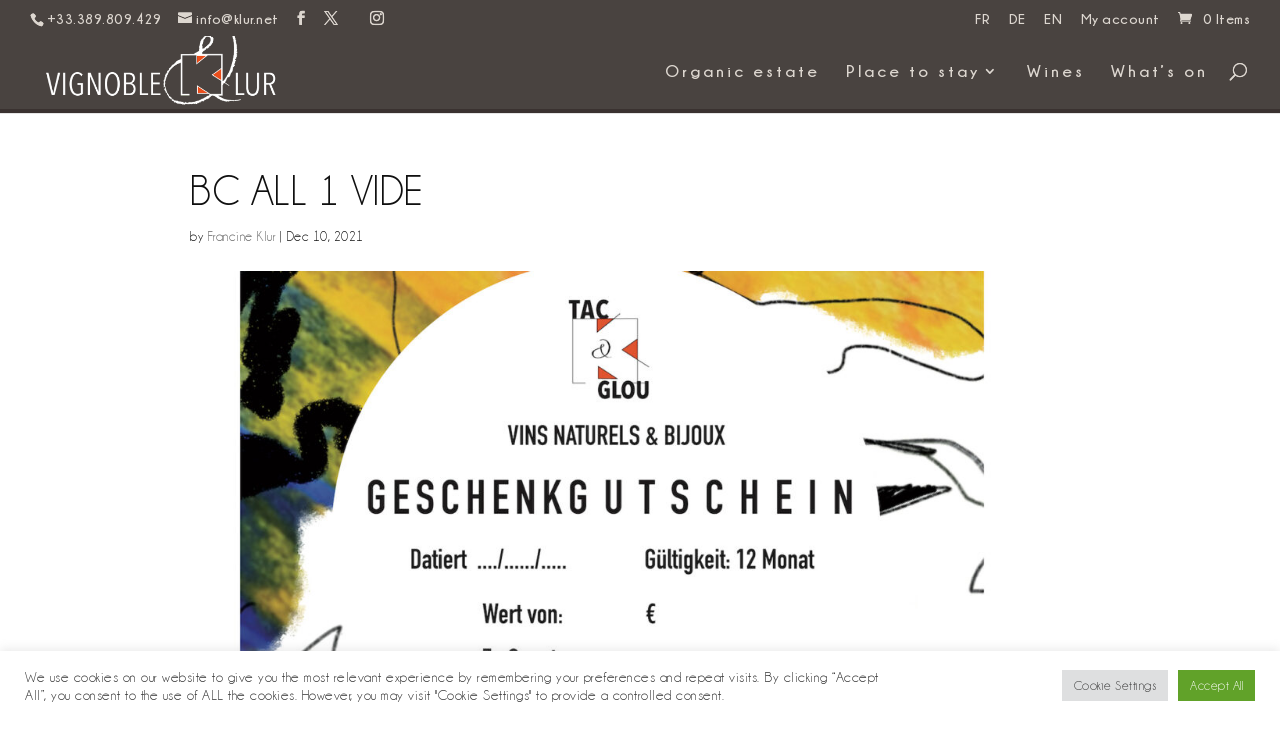

--- FILE ---
content_type: text/html; charset=utf-8
request_url: https://www.google.com/recaptcha/api2/anchor?ar=1&k=6Ld1ciEbAAAAAH6G5uGUGkNb7y1rWnS7fLe0EfqA&co=aHR0cHM6Ly93d3cua2x1ci5uZXQ6NDQz&hl=en&v=PoyoqOPhxBO7pBk68S4YbpHZ&size=compact&anchor-ms=20000&execute-ms=30000&cb=ioqfacxk9pox
body_size: 49359
content:
<!DOCTYPE HTML><html dir="ltr" lang="en"><head><meta http-equiv="Content-Type" content="text/html; charset=UTF-8">
<meta http-equiv="X-UA-Compatible" content="IE=edge">
<title>reCAPTCHA</title>
<style type="text/css">
/* cyrillic-ext */
@font-face {
  font-family: 'Roboto';
  font-style: normal;
  font-weight: 400;
  font-stretch: 100%;
  src: url(//fonts.gstatic.com/s/roboto/v48/KFO7CnqEu92Fr1ME7kSn66aGLdTylUAMa3GUBHMdazTgWw.woff2) format('woff2');
  unicode-range: U+0460-052F, U+1C80-1C8A, U+20B4, U+2DE0-2DFF, U+A640-A69F, U+FE2E-FE2F;
}
/* cyrillic */
@font-face {
  font-family: 'Roboto';
  font-style: normal;
  font-weight: 400;
  font-stretch: 100%;
  src: url(//fonts.gstatic.com/s/roboto/v48/KFO7CnqEu92Fr1ME7kSn66aGLdTylUAMa3iUBHMdazTgWw.woff2) format('woff2');
  unicode-range: U+0301, U+0400-045F, U+0490-0491, U+04B0-04B1, U+2116;
}
/* greek-ext */
@font-face {
  font-family: 'Roboto';
  font-style: normal;
  font-weight: 400;
  font-stretch: 100%;
  src: url(//fonts.gstatic.com/s/roboto/v48/KFO7CnqEu92Fr1ME7kSn66aGLdTylUAMa3CUBHMdazTgWw.woff2) format('woff2');
  unicode-range: U+1F00-1FFF;
}
/* greek */
@font-face {
  font-family: 'Roboto';
  font-style: normal;
  font-weight: 400;
  font-stretch: 100%;
  src: url(//fonts.gstatic.com/s/roboto/v48/KFO7CnqEu92Fr1ME7kSn66aGLdTylUAMa3-UBHMdazTgWw.woff2) format('woff2');
  unicode-range: U+0370-0377, U+037A-037F, U+0384-038A, U+038C, U+038E-03A1, U+03A3-03FF;
}
/* math */
@font-face {
  font-family: 'Roboto';
  font-style: normal;
  font-weight: 400;
  font-stretch: 100%;
  src: url(//fonts.gstatic.com/s/roboto/v48/KFO7CnqEu92Fr1ME7kSn66aGLdTylUAMawCUBHMdazTgWw.woff2) format('woff2');
  unicode-range: U+0302-0303, U+0305, U+0307-0308, U+0310, U+0312, U+0315, U+031A, U+0326-0327, U+032C, U+032F-0330, U+0332-0333, U+0338, U+033A, U+0346, U+034D, U+0391-03A1, U+03A3-03A9, U+03B1-03C9, U+03D1, U+03D5-03D6, U+03F0-03F1, U+03F4-03F5, U+2016-2017, U+2034-2038, U+203C, U+2040, U+2043, U+2047, U+2050, U+2057, U+205F, U+2070-2071, U+2074-208E, U+2090-209C, U+20D0-20DC, U+20E1, U+20E5-20EF, U+2100-2112, U+2114-2115, U+2117-2121, U+2123-214F, U+2190, U+2192, U+2194-21AE, U+21B0-21E5, U+21F1-21F2, U+21F4-2211, U+2213-2214, U+2216-22FF, U+2308-230B, U+2310, U+2319, U+231C-2321, U+2336-237A, U+237C, U+2395, U+239B-23B7, U+23D0, U+23DC-23E1, U+2474-2475, U+25AF, U+25B3, U+25B7, U+25BD, U+25C1, U+25CA, U+25CC, U+25FB, U+266D-266F, U+27C0-27FF, U+2900-2AFF, U+2B0E-2B11, U+2B30-2B4C, U+2BFE, U+3030, U+FF5B, U+FF5D, U+1D400-1D7FF, U+1EE00-1EEFF;
}
/* symbols */
@font-face {
  font-family: 'Roboto';
  font-style: normal;
  font-weight: 400;
  font-stretch: 100%;
  src: url(//fonts.gstatic.com/s/roboto/v48/KFO7CnqEu92Fr1ME7kSn66aGLdTylUAMaxKUBHMdazTgWw.woff2) format('woff2');
  unicode-range: U+0001-000C, U+000E-001F, U+007F-009F, U+20DD-20E0, U+20E2-20E4, U+2150-218F, U+2190, U+2192, U+2194-2199, U+21AF, U+21E6-21F0, U+21F3, U+2218-2219, U+2299, U+22C4-22C6, U+2300-243F, U+2440-244A, U+2460-24FF, U+25A0-27BF, U+2800-28FF, U+2921-2922, U+2981, U+29BF, U+29EB, U+2B00-2BFF, U+4DC0-4DFF, U+FFF9-FFFB, U+10140-1018E, U+10190-1019C, U+101A0, U+101D0-101FD, U+102E0-102FB, U+10E60-10E7E, U+1D2C0-1D2D3, U+1D2E0-1D37F, U+1F000-1F0FF, U+1F100-1F1AD, U+1F1E6-1F1FF, U+1F30D-1F30F, U+1F315, U+1F31C, U+1F31E, U+1F320-1F32C, U+1F336, U+1F378, U+1F37D, U+1F382, U+1F393-1F39F, U+1F3A7-1F3A8, U+1F3AC-1F3AF, U+1F3C2, U+1F3C4-1F3C6, U+1F3CA-1F3CE, U+1F3D4-1F3E0, U+1F3ED, U+1F3F1-1F3F3, U+1F3F5-1F3F7, U+1F408, U+1F415, U+1F41F, U+1F426, U+1F43F, U+1F441-1F442, U+1F444, U+1F446-1F449, U+1F44C-1F44E, U+1F453, U+1F46A, U+1F47D, U+1F4A3, U+1F4B0, U+1F4B3, U+1F4B9, U+1F4BB, U+1F4BF, U+1F4C8-1F4CB, U+1F4D6, U+1F4DA, U+1F4DF, U+1F4E3-1F4E6, U+1F4EA-1F4ED, U+1F4F7, U+1F4F9-1F4FB, U+1F4FD-1F4FE, U+1F503, U+1F507-1F50B, U+1F50D, U+1F512-1F513, U+1F53E-1F54A, U+1F54F-1F5FA, U+1F610, U+1F650-1F67F, U+1F687, U+1F68D, U+1F691, U+1F694, U+1F698, U+1F6AD, U+1F6B2, U+1F6B9-1F6BA, U+1F6BC, U+1F6C6-1F6CF, U+1F6D3-1F6D7, U+1F6E0-1F6EA, U+1F6F0-1F6F3, U+1F6F7-1F6FC, U+1F700-1F7FF, U+1F800-1F80B, U+1F810-1F847, U+1F850-1F859, U+1F860-1F887, U+1F890-1F8AD, U+1F8B0-1F8BB, U+1F8C0-1F8C1, U+1F900-1F90B, U+1F93B, U+1F946, U+1F984, U+1F996, U+1F9E9, U+1FA00-1FA6F, U+1FA70-1FA7C, U+1FA80-1FA89, U+1FA8F-1FAC6, U+1FACE-1FADC, U+1FADF-1FAE9, U+1FAF0-1FAF8, U+1FB00-1FBFF;
}
/* vietnamese */
@font-face {
  font-family: 'Roboto';
  font-style: normal;
  font-weight: 400;
  font-stretch: 100%;
  src: url(//fonts.gstatic.com/s/roboto/v48/KFO7CnqEu92Fr1ME7kSn66aGLdTylUAMa3OUBHMdazTgWw.woff2) format('woff2');
  unicode-range: U+0102-0103, U+0110-0111, U+0128-0129, U+0168-0169, U+01A0-01A1, U+01AF-01B0, U+0300-0301, U+0303-0304, U+0308-0309, U+0323, U+0329, U+1EA0-1EF9, U+20AB;
}
/* latin-ext */
@font-face {
  font-family: 'Roboto';
  font-style: normal;
  font-weight: 400;
  font-stretch: 100%;
  src: url(//fonts.gstatic.com/s/roboto/v48/KFO7CnqEu92Fr1ME7kSn66aGLdTylUAMa3KUBHMdazTgWw.woff2) format('woff2');
  unicode-range: U+0100-02BA, U+02BD-02C5, U+02C7-02CC, U+02CE-02D7, U+02DD-02FF, U+0304, U+0308, U+0329, U+1D00-1DBF, U+1E00-1E9F, U+1EF2-1EFF, U+2020, U+20A0-20AB, U+20AD-20C0, U+2113, U+2C60-2C7F, U+A720-A7FF;
}
/* latin */
@font-face {
  font-family: 'Roboto';
  font-style: normal;
  font-weight: 400;
  font-stretch: 100%;
  src: url(//fonts.gstatic.com/s/roboto/v48/KFO7CnqEu92Fr1ME7kSn66aGLdTylUAMa3yUBHMdazQ.woff2) format('woff2');
  unicode-range: U+0000-00FF, U+0131, U+0152-0153, U+02BB-02BC, U+02C6, U+02DA, U+02DC, U+0304, U+0308, U+0329, U+2000-206F, U+20AC, U+2122, U+2191, U+2193, U+2212, U+2215, U+FEFF, U+FFFD;
}
/* cyrillic-ext */
@font-face {
  font-family: 'Roboto';
  font-style: normal;
  font-weight: 500;
  font-stretch: 100%;
  src: url(//fonts.gstatic.com/s/roboto/v48/KFO7CnqEu92Fr1ME7kSn66aGLdTylUAMa3GUBHMdazTgWw.woff2) format('woff2');
  unicode-range: U+0460-052F, U+1C80-1C8A, U+20B4, U+2DE0-2DFF, U+A640-A69F, U+FE2E-FE2F;
}
/* cyrillic */
@font-face {
  font-family: 'Roboto';
  font-style: normal;
  font-weight: 500;
  font-stretch: 100%;
  src: url(//fonts.gstatic.com/s/roboto/v48/KFO7CnqEu92Fr1ME7kSn66aGLdTylUAMa3iUBHMdazTgWw.woff2) format('woff2');
  unicode-range: U+0301, U+0400-045F, U+0490-0491, U+04B0-04B1, U+2116;
}
/* greek-ext */
@font-face {
  font-family: 'Roboto';
  font-style: normal;
  font-weight: 500;
  font-stretch: 100%;
  src: url(//fonts.gstatic.com/s/roboto/v48/KFO7CnqEu92Fr1ME7kSn66aGLdTylUAMa3CUBHMdazTgWw.woff2) format('woff2');
  unicode-range: U+1F00-1FFF;
}
/* greek */
@font-face {
  font-family: 'Roboto';
  font-style: normal;
  font-weight: 500;
  font-stretch: 100%;
  src: url(//fonts.gstatic.com/s/roboto/v48/KFO7CnqEu92Fr1ME7kSn66aGLdTylUAMa3-UBHMdazTgWw.woff2) format('woff2');
  unicode-range: U+0370-0377, U+037A-037F, U+0384-038A, U+038C, U+038E-03A1, U+03A3-03FF;
}
/* math */
@font-face {
  font-family: 'Roboto';
  font-style: normal;
  font-weight: 500;
  font-stretch: 100%;
  src: url(//fonts.gstatic.com/s/roboto/v48/KFO7CnqEu92Fr1ME7kSn66aGLdTylUAMawCUBHMdazTgWw.woff2) format('woff2');
  unicode-range: U+0302-0303, U+0305, U+0307-0308, U+0310, U+0312, U+0315, U+031A, U+0326-0327, U+032C, U+032F-0330, U+0332-0333, U+0338, U+033A, U+0346, U+034D, U+0391-03A1, U+03A3-03A9, U+03B1-03C9, U+03D1, U+03D5-03D6, U+03F0-03F1, U+03F4-03F5, U+2016-2017, U+2034-2038, U+203C, U+2040, U+2043, U+2047, U+2050, U+2057, U+205F, U+2070-2071, U+2074-208E, U+2090-209C, U+20D0-20DC, U+20E1, U+20E5-20EF, U+2100-2112, U+2114-2115, U+2117-2121, U+2123-214F, U+2190, U+2192, U+2194-21AE, U+21B0-21E5, U+21F1-21F2, U+21F4-2211, U+2213-2214, U+2216-22FF, U+2308-230B, U+2310, U+2319, U+231C-2321, U+2336-237A, U+237C, U+2395, U+239B-23B7, U+23D0, U+23DC-23E1, U+2474-2475, U+25AF, U+25B3, U+25B7, U+25BD, U+25C1, U+25CA, U+25CC, U+25FB, U+266D-266F, U+27C0-27FF, U+2900-2AFF, U+2B0E-2B11, U+2B30-2B4C, U+2BFE, U+3030, U+FF5B, U+FF5D, U+1D400-1D7FF, U+1EE00-1EEFF;
}
/* symbols */
@font-face {
  font-family: 'Roboto';
  font-style: normal;
  font-weight: 500;
  font-stretch: 100%;
  src: url(//fonts.gstatic.com/s/roboto/v48/KFO7CnqEu92Fr1ME7kSn66aGLdTylUAMaxKUBHMdazTgWw.woff2) format('woff2');
  unicode-range: U+0001-000C, U+000E-001F, U+007F-009F, U+20DD-20E0, U+20E2-20E4, U+2150-218F, U+2190, U+2192, U+2194-2199, U+21AF, U+21E6-21F0, U+21F3, U+2218-2219, U+2299, U+22C4-22C6, U+2300-243F, U+2440-244A, U+2460-24FF, U+25A0-27BF, U+2800-28FF, U+2921-2922, U+2981, U+29BF, U+29EB, U+2B00-2BFF, U+4DC0-4DFF, U+FFF9-FFFB, U+10140-1018E, U+10190-1019C, U+101A0, U+101D0-101FD, U+102E0-102FB, U+10E60-10E7E, U+1D2C0-1D2D3, U+1D2E0-1D37F, U+1F000-1F0FF, U+1F100-1F1AD, U+1F1E6-1F1FF, U+1F30D-1F30F, U+1F315, U+1F31C, U+1F31E, U+1F320-1F32C, U+1F336, U+1F378, U+1F37D, U+1F382, U+1F393-1F39F, U+1F3A7-1F3A8, U+1F3AC-1F3AF, U+1F3C2, U+1F3C4-1F3C6, U+1F3CA-1F3CE, U+1F3D4-1F3E0, U+1F3ED, U+1F3F1-1F3F3, U+1F3F5-1F3F7, U+1F408, U+1F415, U+1F41F, U+1F426, U+1F43F, U+1F441-1F442, U+1F444, U+1F446-1F449, U+1F44C-1F44E, U+1F453, U+1F46A, U+1F47D, U+1F4A3, U+1F4B0, U+1F4B3, U+1F4B9, U+1F4BB, U+1F4BF, U+1F4C8-1F4CB, U+1F4D6, U+1F4DA, U+1F4DF, U+1F4E3-1F4E6, U+1F4EA-1F4ED, U+1F4F7, U+1F4F9-1F4FB, U+1F4FD-1F4FE, U+1F503, U+1F507-1F50B, U+1F50D, U+1F512-1F513, U+1F53E-1F54A, U+1F54F-1F5FA, U+1F610, U+1F650-1F67F, U+1F687, U+1F68D, U+1F691, U+1F694, U+1F698, U+1F6AD, U+1F6B2, U+1F6B9-1F6BA, U+1F6BC, U+1F6C6-1F6CF, U+1F6D3-1F6D7, U+1F6E0-1F6EA, U+1F6F0-1F6F3, U+1F6F7-1F6FC, U+1F700-1F7FF, U+1F800-1F80B, U+1F810-1F847, U+1F850-1F859, U+1F860-1F887, U+1F890-1F8AD, U+1F8B0-1F8BB, U+1F8C0-1F8C1, U+1F900-1F90B, U+1F93B, U+1F946, U+1F984, U+1F996, U+1F9E9, U+1FA00-1FA6F, U+1FA70-1FA7C, U+1FA80-1FA89, U+1FA8F-1FAC6, U+1FACE-1FADC, U+1FADF-1FAE9, U+1FAF0-1FAF8, U+1FB00-1FBFF;
}
/* vietnamese */
@font-face {
  font-family: 'Roboto';
  font-style: normal;
  font-weight: 500;
  font-stretch: 100%;
  src: url(//fonts.gstatic.com/s/roboto/v48/KFO7CnqEu92Fr1ME7kSn66aGLdTylUAMa3OUBHMdazTgWw.woff2) format('woff2');
  unicode-range: U+0102-0103, U+0110-0111, U+0128-0129, U+0168-0169, U+01A0-01A1, U+01AF-01B0, U+0300-0301, U+0303-0304, U+0308-0309, U+0323, U+0329, U+1EA0-1EF9, U+20AB;
}
/* latin-ext */
@font-face {
  font-family: 'Roboto';
  font-style: normal;
  font-weight: 500;
  font-stretch: 100%;
  src: url(//fonts.gstatic.com/s/roboto/v48/KFO7CnqEu92Fr1ME7kSn66aGLdTylUAMa3KUBHMdazTgWw.woff2) format('woff2');
  unicode-range: U+0100-02BA, U+02BD-02C5, U+02C7-02CC, U+02CE-02D7, U+02DD-02FF, U+0304, U+0308, U+0329, U+1D00-1DBF, U+1E00-1E9F, U+1EF2-1EFF, U+2020, U+20A0-20AB, U+20AD-20C0, U+2113, U+2C60-2C7F, U+A720-A7FF;
}
/* latin */
@font-face {
  font-family: 'Roboto';
  font-style: normal;
  font-weight: 500;
  font-stretch: 100%;
  src: url(//fonts.gstatic.com/s/roboto/v48/KFO7CnqEu92Fr1ME7kSn66aGLdTylUAMa3yUBHMdazQ.woff2) format('woff2');
  unicode-range: U+0000-00FF, U+0131, U+0152-0153, U+02BB-02BC, U+02C6, U+02DA, U+02DC, U+0304, U+0308, U+0329, U+2000-206F, U+20AC, U+2122, U+2191, U+2193, U+2212, U+2215, U+FEFF, U+FFFD;
}
/* cyrillic-ext */
@font-face {
  font-family: 'Roboto';
  font-style: normal;
  font-weight: 900;
  font-stretch: 100%;
  src: url(//fonts.gstatic.com/s/roboto/v48/KFO7CnqEu92Fr1ME7kSn66aGLdTylUAMa3GUBHMdazTgWw.woff2) format('woff2');
  unicode-range: U+0460-052F, U+1C80-1C8A, U+20B4, U+2DE0-2DFF, U+A640-A69F, U+FE2E-FE2F;
}
/* cyrillic */
@font-face {
  font-family: 'Roboto';
  font-style: normal;
  font-weight: 900;
  font-stretch: 100%;
  src: url(//fonts.gstatic.com/s/roboto/v48/KFO7CnqEu92Fr1ME7kSn66aGLdTylUAMa3iUBHMdazTgWw.woff2) format('woff2');
  unicode-range: U+0301, U+0400-045F, U+0490-0491, U+04B0-04B1, U+2116;
}
/* greek-ext */
@font-face {
  font-family: 'Roboto';
  font-style: normal;
  font-weight: 900;
  font-stretch: 100%;
  src: url(//fonts.gstatic.com/s/roboto/v48/KFO7CnqEu92Fr1ME7kSn66aGLdTylUAMa3CUBHMdazTgWw.woff2) format('woff2');
  unicode-range: U+1F00-1FFF;
}
/* greek */
@font-face {
  font-family: 'Roboto';
  font-style: normal;
  font-weight: 900;
  font-stretch: 100%;
  src: url(//fonts.gstatic.com/s/roboto/v48/KFO7CnqEu92Fr1ME7kSn66aGLdTylUAMa3-UBHMdazTgWw.woff2) format('woff2');
  unicode-range: U+0370-0377, U+037A-037F, U+0384-038A, U+038C, U+038E-03A1, U+03A3-03FF;
}
/* math */
@font-face {
  font-family: 'Roboto';
  font-style: normal;
  font-weight: 900;
  font-stretch: 100%;
  src: url(//fonts.gstatic.com/s/roboto/v48/KFO7CnqEu92Fr1ME7kSn66aGLdTylUAMawCUBHMdazTgWw.woff2) format('woff2');
  unicode-range: U+0302-0303, U+0305, U+0307-0308, U+0310, U+0312, U+0315, U+031A, U+0326-0327, U+032C, U+032F-0330, U+0332-0333, U+0338, U+033A, U+0346, U+034D, U+0391-03A1, U+03A3-03A9, U+03B1-03C9, U+03D1, U+03D5-03D6, U+03F0-03F1, U+03F4-03F5, U+2016-2017, U+2034-2038, U+203C, U+2040, U+2043, U+2047, U+2050, U+2057, U+205F, U+2070-2071, U+2074-208E, U+2090-209C, U+20D0-20DC, U+20E1, U+20E5-20EF, U+2100-2112, U+2114-2115, U+2117-2121, U+2123-214F, U+2190, U+2192, U+2194-21AE, U+21B0-21E5, U+21F1-21F2, U+21F4-2211, U+2213-2214, U+2216-22FF, U+2308-230B, U+2310, U+2319, U+231C-2321, U+2336-237A, U+237C, U+2395, U+239B-23B7, U+23D0, U+23DC-23E1, U+2474-2475, U+25AF, U+25B3, U+25B7, U+25BD, U+25C1, U+25CA, U+25CC, U+25FB, U+266D-266F, U+27C0-27FF, U+2900-2AFF, U+2B0E-2B11, U+2B30-2B4C, U+2BFE, U+3030, U+FF5B, U+FF5D, U+1D400-1D7FF, U+1EE00-1EEFF;
}
/* symbols */
@font-face {
  font-family: 'Roboto';
  font-style: normal;
  font-weight: 900;
  font-stretch: 100%;
  src: url(//fonts.gstatic.com/s/roboto/v48/KFO7CnqEu92Fr1ME7kSn66aGLdTylUAMaxKUBHMdazTgWw.woff2) format('woff2');
  unicode-range: U+0001-000C, U+000E-001F, U+007F-009F, U+20DD-20E0, U+20E2-20E4, U+2150-218F, U+2190, U+2192, U+2194-2199, U+21AF, U+21E6-21F0, U+21F3, U+2218-2219, U+2299, U+22C4-22C6, U+2300-243F, U+2440-244A, U+2460-24FF, U+25A0-27BF, U+2800-28FF, U+2921-2922, U+2981, U+29BF, U+29EB, U+2B00-2BFF, U+4DC0-4DFF, U+FFF9-FFFB, U+10140-1018E, U+10190-1019C, U+101A0, U+101D0-101FD, U+102E0-102FB, U+10E60-10E7E, U+1D2C0-1D2D3, U+1D2E0-1D37F, U+1F000-1F0FF, U+1F100-1F1AD, U+1F1E6-1F1FF, U+1F30D-1F30F, U+1F315, U+1F31C, U+1F31E, U+1F320-1F32C, U+1F336, U+1F378, U+1F37D, U+1F382, U+1F393-1F39F, U+1F3A7-1F3A8, U+1F3AC-1F3AF, U+1F3C2, U+1F3C4-1F3C6, U+1F3CA-1F3CE, U+1F3D4-1F3E0, U+1F3ED, U+1F3F1-1F3F3, U+1F3F5-1F3F7, U+1F408, U+1F415, U+1F41F, U+1F426, U+1F43F, U+1F441-1F442, U+1F444, U+1F446-1F449, U+1F44C-1F44E, U+1F453, U+1F46A, U+1F47D, U+1F4A3, U+1F4B0, U+1F4B3, U+1F4B9, U+1F4BB, U+1F4BF, U+1F4C8-1F4CB, U+1F4D6, U+1F4DA, U+1F4DF, U+1F4E3-1F4E6, U+1F4EA-1F4ED, U+1F4F7, U+1F4F9-1F4FB, U+1F4FD-1F4FE, U+1F503, U+1F507-1F50B, U+1F50D, U+1F512-1F513, U+1F53E-1F54A, U+1F54F-1F5FA, U+1F610, U+1F650-1F67F, U+1F687, U+1F68D, U+1F691, U+1F694, U+1F698, U+1F6AD, U+1F6B2, U+1F6B9-1F6BA, U+1F6BC, U+1F6C6-1F6CF, U+1F6D3-1F6D7, U+1F6E0-1F6EA, U+1F6F0-1F6F3, U+1F6F7-1F6FC, U+1F700-1F7FF, U+1F800-1F80B, U+1F810-1F847, U+1F850-1F859, U+1F860-1F887, U+1F890-1F8AD, U+1F8B0-1F8BB, U+1F8C0-1F8C1, U+1F900-1F90B, U+1F93B, U+1F946, U+1F984, U+1F996, U+1F9E9, U+1FA00-1FA6F, U+1FA70-1FA7C, U+1FA80-1FA89, U+1FA8F-1FAC6, U+1FACE-1FADC, U+1FADF-1FAE9, U+1FAF0-1FAF8, U+1FB00-1FBFF;
}
/* vietnamese */
@font-face {
  font-family: 'Roboto';
  font-style: normal;
  font-weight: 900;
  font-stretch: 100%;
  src: url(//fonts.gstatic.com/s/roboto/v48/KFO7CnqEu92Fr1ME7kSn66aGLdTylUAMa3OUBHMdazTgWw.woff2) format('woff2');
  unicode-range: U+0102-0103, U+0110-0111, U+0128-0129, U+0168-0169, U+01A0-01A1, U+01AF-01B0, U+0300-0301, U+0303-0304, U+0308-0309, U+0323, U+0329, U+1EA0-1EF9, U+20AB;
}
/* latin-ext */
@font-face {
  font-family: 'Roboto';
  font-style: normal;
  font-weight: 900;
  font-stretch: 100%;
  src: url(//fonts.gstatic.com/s/roboto/v48/KFO7CnqEu92Fr1ME7kSn66aGLdTylUAMa3KUBHMdazTgWw.woff2) format('woff2');
  unicode-range: U+0100-02BA, U+02BD-02C5, U+02C7-02CC, U+02CE-02D7, U+02DD-02FF, U+0304, U+0308, U+0329, U+1D00-1DBF, U+1E00-1E9F, U+1EF2-1EFF, U+2020, U+20A0-20AB, U+20AD-20C0, U+2113, U+2C60-2C7F, U+A720-A7FF;
}
/* latin */
@font-face {
  font-family: 'Roboto';
  font-style: normal;
  font-weight: 900;
  font-stretch: 100%;
  src: url(//fonts.gstatic.com/s/roboto/v48/KFO7CnqEu92Fr1ME7kSn66aGLdTylUAMa3yUBHMdazQ.woff2) format('woff2');
  unicode-range: U+0000-00FF, U+0131, U+0152-0153, U+02BB-02BC, U+02C6, U+02DA, U+02DC, U+0304, U+0308, U+0329, U+2000-206F, U+20AC, U+2122, U+2191, U+2193, U+2212, U+2215, U+FEFF, U+FFFD;
}

</style>
<link rel="stylesheet" type="text/css" href="https://www.gstatic.com/recaptcha/releases/PoyoqOPhxBO7pBk68S4YbpHZ/styles__ltr.css">
<script nonce="6nPacxp-dBKl3rZ04CSfWw" type="text/javascript">window['__recaptcha_api'] = 'https://www.google.com/recaptcha/api2/';</script>
<script type="text/javascript" src="https://www.gstatic.com/recaptcha/releases/PoyoqOPhxBO7pBk68S4YbpHZ/recaptcha__en.js" nonce="6nPacxp-dBKl3rZ04CSfWw">
      
    </script></head>
<body><div id="rc-anchor-alert" class="rc-anchor-alert"></div>
<input type="hidden" id="recaptcha-token" value="[base64]">
<script type="text/javascript" nonce="6nPacxp-dBKl3rZ04CSfWw">
      recaptcha.anchor.Main.init("[\x22ainput\x22,[\x22bgdata\x22,\x22\x22,\[base64]/[base64]/MjU1Ong/[base64]/[base64]/[base64]/[base64]/[base64]/[base64]/[base64]/[base64]/[base64]/[base64]/[base64]/[base64]/[base64]/[base64]/[base64]\\u003d\x22,\[base64]\\u003d\\u003d\x22,\x22wqlMwr1mwoFkw4R5I8KRJRvCtsOcw7zCucKVSHhHwp5pWDt7w4vDvnPCu3grTsO2CkPDqk/DncKKwp7DhAgTw4DCg8Kzw68kQcKFwr/DjivDgk7DjCcuwrTDvUvDt28EIcO1DsK7wqbDuz3DjgHDqcKfwq8VwoVPCsO3w6YGw7sddMKKwqgoDsOmWlFJA8O2JMOfSQ5mw5sJwrbCgcO8wqRrwr/CnivDpThccRzCty/DgMK2w5BGwpvDnB7CqC0ywpDCu8Kdw6DCkBwNwoLDhnjCjcKzTsKCw6nDjcKjwqHDmEIQwoJHwp3Ck8OYBcKIwoDCvyA8Kx5tRsK4wplSTgo+wphVVMK/w7HCsMOSMxXDncOhSMKKU8KXI1Ugwr7CucKuelPCocKTInzCjMKib8KYwpo8aAjCvsK5wobDtsOORsK/w4Myw453OyMON35hw7jCq8O2Q0JNIMOOw47ClsOfwrB7wonDh3RzMcKRw5x/IRLCssKtw7XDoHXDpgnDpMKsw6dfew1pw4U7w5fDjcK2w7NxwozDgRM7wozCjsOsJEd5wqpDw7cNw4cowr8hD8O/w41qfX4nFXTCsVYUIEk4wp7ChlFmBnvDkQjDq8KeOMO2QXDClXp/[base64]/[base64]/CtCrDlsKaw6fCjCUeR8KQSGMyYMOmVcOZwpnDksOTw7YEw77CusOUVlPDkkd/wpzDh0FTYcK2wqFywrrCuR/CuURVQRMnw7bDu8OAw4dmwoY0w4nDjMK+QnHDh8KUwoEWwqwBF8OZRyLCmcO3wpLCgsOuworCukodw73DrzUdwo47dibCr8OXOyB6UAopO8KCU8KiAklINsKGw4zDj14hwp4OJmXDt3FSw7rCp1PDoMKFaQtjw5/ChFFqwpfCnBhLPnHDrS/CgifCqMOOwrzDocO9SVLDsh7DssOECx1cw5bCn0JkwpkXZMKbCMOJahhKwrFAW8K+V1w1wpsPwqvDuMKBBMONbAHCmiTCsUHDgG/DlcOLwrbDl8OtwolUL8OHDAN1XXwKMSzClmTCqRbCn13Dl2EHUcKOKMKpwpzCswPDj1fDocKmaQ3Do8K6JcOrwrrDvcOhV8K9C8Oxw6kzB2sVw5XDmiTCvsKQw7/[base64]/[base64]/CscOOKMK8CSPCpMO0wovCj8OowrvDosKuwonDsiPDu8KrwrZ+wrvCkcK+VCPCsD0OKcKEw47Dm8Otwqg6wp1LcMOzw5JBO8OTYMOcwrHDixktwrLDqMOyWsK9woVDOnE/[base64]/CjUdkwqFqw4PCt8OyYQxfPH5dSMOZdsKbWsK0w6vCvsOpwrIxwqAHfmrCjsOqNQAgwpDDkMOZdHsjbcKuLlnCh0gkwp4oEcO7w5kjwrFNO1JSITMUw5EkHMK4w43DrwwxcBTCj8KMdmjCgMKuw4lEMzx/PHvDqVTChMK8w6/[base64]/w7xlw73DjCcEM2fDkHIGw6NEw4pZw4fChi7Dg1Eww5TCnV0QwpHDmyvDsWodwqhfw5dYw68TRFPCusKlX8O1wpbCq8ONwplbwrFvNhIFcRduR3TCqhEDecOEw43CiQEDCwTDjgALasKIw5TDosKVasOiw6BRw6oIwp7CkjpBwpBLOgIxDi9aF8KCV8KNwp1Uwp/Dh8KJwqN5EcKowoZ7KcKqw48gISZfwpNow6TDvsOwNMKQw63DvMKmwrrDiMOIdRF3HyTDlWZJLsOsw4HDkx/[base64]/CsMOnMFpTw43CnsK9EGnDuMKFw5jDpXXDrcKXw4ItaMKuwpZfYSHCqcKOwonChWLCjjTDtMOgOFfCu8OZU3bDqsKHw7EYwr7DnS1iwpnDqgPDhBXChMOjw5rCkTEAw4PCucODwozCg2jDocKbw7/DusKKKsKsbFAlJMOBVVNQMEY5w61xw5vDkyzCnHrDu8OoFAXDoSLCkMOFKMO5wpHCuMKqw6QNw7LDlknCq2UpQ2Yaw7fDjR7DjsK/w5jCs8KLbcOdw7oRMRVCwoALOUtCBjtXAsO2FTjDk8KsQgEpwqUVworDo8KQUMK8cWXCmghJw7A3A27DrU8TR8OMwrrDj2zCtGB6XMOsVwh0w5XDimIBw6o/QsKuwobCvMOrP8OEw4XCmUrDimlfw6NjwpHDi8Opwqh/EsKdw53DosKvw5EsGMK7CcKkDVzCrifCpcKsw6FlacKENsK5w4cCB8Kkw7PCpncvw7/Dlg/DnScoCD17wpwoIMKSw5/[base64]/DuMKywrDCo3V7GsOlczMFAsOVSTzCpsOBUMK4SMKKC3/CgBPCjsKwO3w9byAqwqkwTAxsw6zCvBPDpCTDt1bCtD1CLMOaE2gtw69iwq/DhMKgw7jDkcK7TjB/wrTDuDR4wowUShVbVCbCqzXCuFzCq8O4woE8w5LDmcOuw7BuMxk4dsOQw7LCngbDnGPDucO8AMKBw4vCqWXCv8KzBcKmw5lFWBF5dsOdwrQPGzvDr8K/F8Kww7rCo08dcH3CtgMrw7hPw4TDoxHDmCEZwr7DscKhw4gEwpLCsGgdFMOQdk08woh5B8KjZSvCmMOVeQnDtUUSwpd/[base64]/WTXDiybCs8KDwp7ClcKsw7zDjMKcwqrCgVrDhh4rNw/CkA11w4XDosKtFDc4PVFzw6rCtcOWw5tpQsO2Y8OjDWMpwrLDo8OLwqbCtcKKaQ3CrMOyw6lew7/[base64]/CvMKIw5LCmcKiwroPJMKJw4jDrgkmNcK7wqsAfDpEIcOmw4tkLTxQwokowqRlwq7DosKJw680w595w5DDhxd9SsOmw4vCu8KTwoHDiAbCrMKHD2Yfw4ghDMKOw4VrDnTCgG3CqFYewrDDkhzDuEzCocKrbsO6wr1Xwo/Cp3fCvj7Do8KmOHPDhMKqTcOFw5nDvlMwA3XCj8KKenTCuC9pw6DDvsK2DmjDmMOBwqFAwqQfGsKVIMKuPV/CsHbClhUAw55mTlzCjsK7w5fCl8OCw5TCpMOjwpx2wqxKw53Ci8KLwozDnMOqwqUpwobCuQnChDVxwpPDkcOww7nDn8OdwqnDoMKfMX7CqsKpcWcYCMKJcsKkKRLDucKTw69SwozCvcOUwojDvC9zcMKwHMK5wonCjcKtBRbCuwZnw6/DpsOhw7DDgcKJwoIVw5wFwqHDr8ONw7DCksKfL8KDexPDt8KyJMKXSW3Do8KbFnbCmMOvRGzCksKJXMO7TMOtwosFwrA6wphtwpHDgwzCm8OHdMKIw7PCvivDqQQyKy/CqFMyfXbDghbCuEzDrhHDkcKCw7VBwpzCl8Kewqxxw6EDclw5wpUjMMKvcsOROcKNw5MNw6UMw6fCuh/[base64]/DgcKpbC/DocKiwpAYw7rDoF1ow4NeHMKkfsOiwovDoMKjY0hlw7XChi0TbDpBYsKSw6d0bcOYwqbCplXDhjVPdsOROzTCv8OswqfDhMKawo/DnGhkUS0qZgV3H8K7w7h6QX/DnMK9LsKJeTLCgzvClwHCpMOPw5rCjy/DhMK5wrzCn8OhCsOBY8OkLW/CtmE/T8KOw47DiMOzwrrDh8KHw49WwqNzw4fDrsK+QsKPwo/CtmbCn8KtcX3DgsOWwpc9JF3CicO5DsO9IcOEw5jDvsKePSXCoQzCpsKaw7okwolawo97ek17LAVpwpXCkxvDkSBlShRdw4sqdA0iGsOlGERVw44MMScgwoZzdMK5XsOcZDfDonjDk8KRw43CqkbCo8OLEQkOP3/Ci8O9w5LDjcKoXsONesKPw6jDrRTCucKRRlHDu8KqK8OPw7nCgcOpfFjDhxbDs2TCusO5XMO0Y8OeW8OkwpESLMOrwofCocO8WDXCvAQ7wrXCsHw4wqp4wo/[base64]/[base64]/CmcKGNibDnn/[base64]/DtxrCuQHCkQPCg8OVw4TDgsKjwqRtwqQKOmZXSAUMwofCnFjCoCTCgQXDo8KvYxg/bFxKw5gaw69WesK6w7RGPELCt8K3w6XChsK8ScKGb8Ofw4zDiMKxwofDs2zClcO7w7DCj8KDFmgvw47ClMOYwonDpwFhw5nDk8Knw57Cpmckw7wDCsKFehDChMKzw7sMS8K0I3XDr3lQeUpvO8OXw4FSKFDDumDDgnxLBnhMcB/Dn8OAwozCpXHCoisCVxg7wohyDFQRwrbCh8K3wottw5pZw7bDuMKUwqgGw4U4wobDox7CqzLCrsOewrPDqBHCkH3DksOxwpg2wqdpwpVecsOkwp/DoDMkS8K3w5I0bMOvHsOJRsK8filIKMK1JMOgbV8GcGgNw6xlw4HDqlQ7bcK5I2cIwqBeEFjCuzXDg8OYwoA2wp7CnMKiw5jDvVbComIXwpk0X8OXwp9Ww7XDu8KcNcKbw5rClQQow4keH8KKw6cAZ30fw7TDgMKPKsKew4EWBH/CqsK7dcOow6bCiMOYwqhPIsKTw7DDo8KAKsKpRAXDpMOuwprClBfDuy/CmcO7wo3Cu8KqWcO8w5fCqcO2cmfClFjDum/DqcONwpxcwr3Diixzw4pSw6l3FcOGw4/CswXDkcOWJcK4PGFBAsOBRg3CnMOtTh5hGcOCHcOmw6cbwpnCkT8/[base64]/Cj8OAwqkgwq0WUhwswofCvMOSWz0TdDLClsOgw4k1w4wRbXUfw4HCp8OdwozDsn/Dk8OpwrIILcOYGCJzMSsgw4/DsWvCo8OgQ8OZwpMIw5wiw5hHSl/Cv0d1fDZ8ZknCuwfDvsOOwowOwqjCqcOIScKpw7YKw5jCiGnDkzvCkzFQEik6AsO/N0x3wqvCsQ9ZMcOJw6tdQVzCrHBMw4s3w49pKC/CvBQEw6fDpcKuwrdcCMKAw6EPbTPDiXROI1wDwrvCrMKnF2Y/w5bDkMKcwr3CvcOeJcKHw7jCm8Ogw5FiwqjCscK0w5oowqLCvsO0w6HDsAZJw4nCkA7DgMKEIkDDrRnDiVbDkzRCW8OuJUXDoE1ow6c5wpxYw5TCszkYwoZHw7bDtMKNw4wYwprDgcKZTTx0d8O1bMKBQMOTwoLCg2/DpArCgz5Owr/[base64]/[base64]/CisOlO8OpbXzCoMOIXMOjG8KIwpvDhwQfw741woDDiMOawohseirDhsOpwrYGLAtqw7tBFcKqFg7DtMOrZlhjw5/CjnQUDMOvUUXDsMOUw6DCuQ/CvkrChcOhw5zCokovacKHGFjCvEHDssKJw5NZwpnDpsKBwrYrVl/DgCcWwopcDMOhSGduTsK9wo8JS8Ofw6/[base64]/CpTV0w7BfwpwewqlTw7rDqMONesOlwooPwp95O8K6CsOZSgjDmXjDn8O7aMKNWMKKwrtSw5tUE8OVw5kmwp9Tw4kFHcKew7/Cm8ONWFALw7gQwr3CncOFPcOJw6bCssKswoBawo/ClMK4w6HDgcKuPjAywpNow55ZDj9Cw4J+ecOVFsKUw5khwr1Gw67CqcOVwqR/IcKQwqDDrcKeEUjCrsKAaB8Uw4UQC2nCqMOaDcOSwpfDoMKew4zDqAMRw63CocKNwrkVwqLCj2TCmsOMwrbCnsOAwpouG2bCpkxOKcOmGsKvK8KVGMOlHcOtw7xxUxLDnsOxbMOAWyVyFMK8w6cVwr/[base64]/J8Odw4B7WcKsw78wwoplw7rDmybDtBLCgcO/[base64]/CrXjDn8Obfl8Ow5NawqzCpm7DiMOYwoDDvcKxwpnDiMKNwp1UccKsPnBBwqM7XyAww5c7wrDCg8ODw65uVsK9cMOdG8KXElHCrhPDkAIQw7XCtsOxaCgPUiDDrTYmPWPCisKZXU/DiynDhVvCk1gmw6BPXDDCvcOpasKfw7LCmcKtw73Cr3UjNsKGdCTDtcKBw5/DjB/ChFzCoMOEScO/[base64]/Dn8Kdw5PDmAorLMOdXsKww70lOgLDj8OZwpECFsKRYcOuNE3ClMO/w41+GmxpRHfCpB/Do8K2FirDoX5cwpbCjSbDvTrDpcKTUWfDiGHCkcOEZRsiwoB6w5k7N8KWencIwrzCvyLCkMOcFw/[base64]/DusOYwpTCuMOaNCHDmARvwrnDlsOPCsK2w78pw5vCnGbDrT7CngDCnA5taMO+cF7DiQFnw7nDgF4Yw616woEQbBjDjsOxUcKGfcKlC8ORSMK2RMOkchYIHsK8XcOMT2VIwqvDmS/CsirCnRXCp1/DhFVow6F1J8OTS2Y4wqLDpTRTL1/CoHtiwq7DskHDncKuwqTCi30Sw5fCgxoRwp/Cj8OVwpnDpMKKKmvCuMKGFDstwqsBwoNgw7nDoGzCsnzDh1puWcK2wosod8KVw7UlT1XCm8OELhglCMKaw77CuRvCjglME1NPw5nCr8OFYsOOw5lRwoxawpNbw7h7U8O4w67DqsO/[base64]/MsOJT0tuw4DCgBMuRsKNwpDDkMKEw6rCqMK3csKvw5jDkMK+IsONwo3DgsOowpDDlnYxJUc4w4TCugTCt3oow6AGNjh5woQFd8OuwoIEwqfDs8KxdcKLIGFpRX/CnMORMBpqXMKqwoAaIsOUw5/DtWsmb8KKZMOQw7XDkhLCv8OYw4w9WsOOw7zDiFYuwrHCt8OowpoVLCBKWsO2cUrCuA48wqQMwrXCpiLCphLDucKqw6UuwqvCqDHCoMOOw6/[base64]/CqMOtwq3Dp0/Dk3gUennDizkcCsONeMKFw70KfcKWVMOLNx4gwrfCjMOHeVXCrcK/wrk9cyjDoMOIw6plwo8xDcOJB8KMPCfCpWozHMKvw6nDqhNEdsONMcO/w6ITb8OvwpgqCHYpwpcRA0DCmcOmw5QFTwzDgH1gNw/CoxIFFcO4w5LCsFEZw7/Do8OSw5IGDsOTw6nCtsOrSMO0w73Dn2bDl0sgLcKJwpMmwpt/[base64]/Du8OfVH55wqzCs8O5KWDDtsKoRcO/w45kwoTDi8KRwqDCjcO+w63Dl8OULsKUbkvDuMK6Z1YTwrrCnCLChcO+VcKewpIGwr3Cu8OHwqUqwonDlTM1HsOtw4xPHl8kcFwSRGgDW8OWw7JmdRrDqGzCjQoyO2DCmcOiw6tiZlZywqcpRRJ7DgdXwr9/w7AiwpEDwqfClR3DlmnCm07CpCHDkGd/[base64]/CvsKMKVnCucKHwqAnw6zDqcOQw4XDlWzDkcKfw6zDpRzCpcK9w4DDvHXDj8K4bxLCs8KLwo/Dql7CggrDtFgqw6hhMsO9c8Ojw7bCqxfClcOawqlWR8Khwr/Ct8KSEnU1woTDn0LCtsKvwq5SwrAfJsK+LcK4X8OnRiQ/[base64]/Ch8KYD8O/wqTCvB8VTR/CmS1swr/Dk8KAecOmcsKPBMKgw7DCpHPCr8Odw6TCqcKJPzBGw63Dh8KRwonCjglzdcOqw6TCriQBwojDv8KLw6/Dq8K2wo3DlcONDsONwpDCj2TDj3LDnAUFw7pSwonDul8hwp/Dq8K8w63DrzZWHTNKWsO1ScOkSMOMTMKbYwpLw5RDw5A/wrxCLVXDtxknPsKUDsKdw5Uqwq7DtsKxO1fCl0EEw7sgwoLClW95w55RwrlHb1zDmgkiLR1VwovChsORE8OwKU/Cq8KAw4U4w6/[base64]/DisKnF8O5dcKcwpnCujzDhBplPh3DscK4BcKAwozCumrDp8Kgw7Buw4TCnmDCgVHCkMOfcMOnw4saPsOmw4DDgsObw6IAwrTDu0bCsg5lRmZuDF8MPsOpKXXDlH/DiMOlwo7DusOHw6gFw6/[base64]/Dlw7ChMKKHsO+GcOUw4rDiMOXDMKIw4XDh8O8csOVwr7DrMKWwqzCscKoRndjwonDjBzCpsOnw5tgNcOxw5ZwYsOYOcOxJjTCnMOMFsOTcMORwppNSMKqwqjCglpGwpZKBxcgV8OSDj7Dv1sgAMKeRMK5w6bCuC/Cn0PDvlQ/w5LCt3sQwoLCqwhYEzXDmMOWw40Kw4xPORXCg0JDwojCvFoiFn7Du8OZw7zDvhNxfMKYw7UKw5rCkcOAwoDDksOqE8KQwqMwIsO8cMKGTsOBYFYGw7XDhsKXb8KEJER/XcKtOCfDjMK8w5Uhe2TDhnnCoGvCsMOHwonCqgHDpxLDsMODwp98wq9Gwr8Cw6/CssKnwrHDph55wrR1WF/Dv8KxwqhtU1ItWkM6eVvDtsKbcz0dBFpjbMOAA8OBDsK3fA/Ch8OLDiTDmMKnJMKbw6fDmhZoLjMQwogZW8OlwpDCsjQgLsO9bgbDrsOhwo9+w5cRBMOYNxLDlQLCmCx2wrwiw6jDpsKOw6nChXw5AgJyQsOiBcO8A8OFw6DDmiliworCqsOUTxcTeMO8QMOhw5zDkcOAKT/DhcKAw4YYw7QqXSrDhMKPYkXCjnVWw5zCqsK1d8Ojwr7CmUcSw7bDi8KdCMOpN8OawpIDKnjCgTUQcWBswobCqw4NAsKNw7zCpRXDisOEwoIkTCHDqW/DmMOiwqxuVwR1wokkV2LCjTnCi8OJCQ8fwozDhjYtfF4DbnM9RRnCsT5nw71rw7VZJMKaw71eScOvAcKJwotjw4gJfQhmw7/[base64]/[base64]/w7x8HMKpE8OYM1VxDVbCnMObYsOibU/CjcOTHjTDjw3CsyoMwrTDsmARYsKjwo3DhVQeDhsew5zDgcOQWSUcOMO8EMKNw5zCi2vDocKhH8KXw5R/w6vClsKew6vDnX3DhRrDk8OBw4PCr2bCv3LCj8KEwp5jw61FwpERXT0CwrrCgsKvwolsw6zDlMKCQcK3wqFMGsOCw7EIIHjCln1lw5Vhw5Ehw7Fpwr7CjMOMDW3ChmbDoBPCiz3DqMKFwonCpsOdRMOSYMKeZk8+w51iw57CuUbDncOAEcOlw6lLw6/DgQJhLwPDhC3Cuipvwq/DoSY6GQfDisKjVhxnw6l7bcKNOFvCviB0A8ONw7tCw4zDp8K/eBHDm8KBwpVxJMOveXzDmxI+wrBaw6pfJE0kwqrDnsObw7g5GnlPGyTCr8KUL8KzTsOfw6VyPx0rw5Esw5jCum0Uw4bDlcKoAsO2B8KlMMKnZgPCvjFAAHnDvsKUw65xQ8K7wrPDsMKZPlvCrwrDscOUAcKTwoY1wo/Cj8Ouw5zDlcKJYcKCw6/CszZEcsO/[base64]/Cq8KUAULDpcKlFMKhw6/Ct8OdN8OVwpMbwoTDncKxB8OIw5LCjsK8HsKgLXDDjT7ChTo9V8O5w53DoMO8w7F6w5IFa8K4w5VifhbCgwRmH8OPHcKTdRYcw7hLasOvQMKXwojClcKUwrsnbzHCkMKhwqXCjjXCuTfDkcOECsK9wq7DpEPDhX/DgTrChHwUwqkVbMOSw7vCtMOkw6g1woDDssODPwpUw4xxf8KlXWtewqEIw6jDpFZ0IlLCrxnDmsKUw7hiQcOywoAcwqMBw6DDuMK8MzVzw6zCqUo+f8KpaMO5NcKpwp3CvFUYa8Oiwq7Cr8ODQk5+w6/DrMOewoBAXMOLw47CkwY3cj/DixbDrcObw7YUw4jClsK5woPDh0HCrEXCpi3DicOJwrZuw7dtQsOKwo1EUAMOfsKlBnZjOsKywpNIw7fCuizDkXPDi07DjMK2w47Cq2TDs8O5wr/Dq2HDosK0w57DmAZhw5x2w7h5w4dJSClTR8K4w60Ww6fDkcOww7XCtsKLJQ3DlcK+aRA2A8KaecOFDMKDw5lYMMKDwpsNPxDDt8KKwp/Cr2xRwpPDuy/DiiHCjjcQP0FtwrDCr2rCgcKKbcOmwpQBFcKvM8OLwrjCqEhgFVsxBsKkwqIuwpFYwp1vw6rDmxvCnMOMw6Azw5DCmBsNw5cYUsOpE0TCvsKVw7jDgQPDtMKKworCniVZwq5nwrgTwptpw4AsNsKaKFvDvGHDu8OMfSLDqMKtwrnCuMOxGxRww7/DlQAIaXnDlWnDgWw/w4NHwrjDjMO8KWtbwoAnS8KkPS3Di1hPJsK7woLDgQvCrMK8w5MrcgvConopRlDDtVQuw7PCsUJcw6/CpsKVa2nCncOsw5vDtxpCFW8Xw5ZQKUfCoXI4wqjDsMK4wpTDqDHCqsObS0TCiUrCk2EwJyhjwq8Db8OSccK5w43Dg1LDl0fDrwJ6L3YwwoMMO8OwwrlZw78GeXNIaMO1P1vDoMOJd2JbwrvDhn/[base64]/[base64]/DpHYpFgbCmz8ASsOUZj/Dlg0odFPDmcKBRhnCgEQfwp9lAcO/W8K6w4vCu8O8w4VywpXCv2LCoMKzwrnCnFQMwqPClMKowpc/wrBbEcO6w4wBRcOzFm91wq/CvMKcwpl4woF2w4PCtcKJQcOtOsOCB8KrIsK5w50+FijDjSjDgcOgwrspW8O7Z8K1DyzDvsKcwrwZwrXCukvDm1PCgsOGw5J6w4gmQcKOw57DvsOXBMKBTsO/wrDDtURZw59jfzRmwpINwqogwrQPSAxMwpDCuHcLXsOXw59Fw5XDkgbClAFnbyDDkkvCjcO2wr1xwpLCrkfDmsOVwpzCosOUbSVewpHCicO+aMOHw57DqRbCi2vCnMKQw5XDqcKKKVrDr2zCl1/CmcKAGMOTIWZsRHMvwqXCm1Zpw5DDusO9Y8OPw7jCr2wmw6UKeMK9woRdGSp2XCrCqWfDhnNHesK+w6NUEcOnwoh/cw7CqEASw6XDpcKRd8KnUsKMJcO1wrvDncKiw6BXwo1AesKtbUzDnRB5w7zDpBHDrwMSw7ExHcOow49fwonDp8OUwq9dQisDwr/CqMKeM03ClMONb8K6w7Mgw740DcOIOcOUIsOqw4x2fsOOIA3CgHEvelMDw7zDhmMPwobDicK+ccKpccOpw6/DkMObMH/Du8KxB18Zw5PCrsKsEcKIJjXDoMKeXCHCi8KOwoMnw652wrTDncKvXnxRCMO7ZVPCmGtkR8KxThXCsMKmwrI/VmzCnRjDqSfCu0/[base64]/[base64]/AhDCtHkzw6JZZMOTAMOtw411aiwKd8KaH1DDsR5jRQ/[base64]/[base64]/wrd+w5vCriRqwo7Cr8K6K8K9w7MGwoc8YsOJFSrCu8K0L8K/EwJPwrzClsOdKMKyw7IIwohedwFTw4bDnS0YDsOYO8OrWlM9w5w5w6LCisOGDMKrw5oGH8KvNcKcbxNVwqHCoMKzKMKJT8KKfsKVYcOzY8K/IEZcIsOaw7dew6/DmMOAw4hxDCXCqcOKw6HCoh5UNi9vwq3DmVl0w4zDmzHCrcK3wp0uaVvCsMK5PxvDucOZWRPCqAnCgER3WMKDw7TDksKNwqNCKcKfe8KxwqU1w7TCi0Rad8OqSsOjUAkHw7vDs28Uwos3O8KAd8OYImXDjWQ+FcOWwo/CsifCpMOLHsOlZ3dpWXwrw55QKhzDm2I1w5rDj2HCnFFQNBTDn0rDqsOjw4E5w6XDusOlG8OEbXtPWMOswrN2NknDjsOuFMKNwovCughnMsOgw5ASYcKZw5czWAJbwppfw7zDikhlXsOIw6PDqcO3BsKPw658wqh2wrpYw5B6LgUmw5bCrcK1dx/Cnhoqc8OxMsOfPsK6w7ghUh7Ch8Olw5vCssOkw4TCoSLCihnDrC3DmVfCmTbChMOrwovDi3jCukJpL8K/wqrCuz7Chx3Dplw/w49IwrfDjMKowpLDtAYrCsO0wqvDo8K3YcOewq3Do8KWw6PCgSx1w6wWwrJxw5t4wrfDqBlsw41TKwTDmMOIPSnDhFjDm8O7HMOQw6l4w5YFA8OgwqnDosOnMV3CnjM8NDXDrDsBwqYkwp/CgU1+GiPCmngIKMKbYVprw7F1GB9wwp/DsMOxJk9uw75cwp8RwrkNJcOYCMOAw57CqMOew6jCisO9w6QVwrfCoAJswr3DmwvCgsKjKz3Cm27DlMOrIsO/[base64]/Dp8KhdcKaZCwww7gaFRw5w5QMw6BTUsKHDg1zT1MbWT5SwrfDjjfDq13DgsOsw688w7ggwqnDlMOaw7dcS8KTwrHDpcOaXSzDm1LDsMKFwpMywrIGw5UxEn3CoFZXwqMyUwHClMOVHsOoRE3Ct38UEMO4wponRW0fWcO/w6rCmTkXwqfDlMKgw7vCm8OPASsEe8KYw6bClsKCWBvCisK9w7HCpDHDuMO5wp3ClsOwwoF1Lm3DocKEQ8KlSyTDucOaw4TCgDNxwpHDjXh6wqPCtgExwp3Cg8KhwqJqw5BEwrXDhMKpGcK8wr/DtAM6w7M0w68hw7LDs8K9wo4cw6QzU8OAByPDvHrCpsOnw7gIw4cfw60hwok6WT1xC8KaCcKDwp0nMEvDpzPDusO6Tn0XKcKwHStnw4QrwqfDssOlw5bCs8KbCsKPV8O5UWrDt8KZKsKvw5HCiMOUBcOTwpXClF7Dn1/CvwHDjBo8PsKUN8O6eBXDs8KuDH4Lw6/ClT7CqGcowp/DqsKewpUTw7fChsKlGMK+AsKPI8ODwrwxIwHCp39PRQHCp8Okdx4AHsKewoQXwroeTsO8w7pCw7BRwp1oW8O/M8KKw5ZPbgJ5w7p8wpnCs8ORYcOAZgLDsMOow4Nnw7PDvcKeRMOxw6PDlsOqw5oCw6DCrcObBhrCt049wq3ClMOfIlA+VsKCKhDDqsObwoIkw6DDncOdwpEdwqHDu21yw59FwpIEwp8PRy/Cjn/CkWTCiVPCg8KEW2/CtAttfMKAFh/Cp8Oaw4Y1MRklUS1ceMOow57Cr8OaHkXDrBg/CnQQVGPCvQVzeSgjbVQJS8KKEB7DscOPA8O6wq7Dn8KbbW0jSDbClsO3e8K/[base64]/wpTDg3TCpsK+F8KEZsKUwozDkxddeRksHcK/[base64]/egEvwp9Rw5pRw67DmgLCsykOF8O+Sy3DqG0rXcOnw7/CtHxuwo/[base64]/CljswwqMpwonCkMOqJcKIBBPDkGwKScOLwqHCh2dSZVkiw5bClTdfw7NKSCfDkAzChi5aKcOZw4nCmsKmwrkuXXvCo8OEwqrCisK8CsO4c8K8ecK7w47CkwfDvhTDvMOaNsKrGjjCm3BAP8ONwq0VJMObwqwaEcKfw4FSwoJ1DcOwwojDncKhUTUHwqLDjMOlIw/Dhh/CgMOvDSHDjBoVOEhtwrrCinvCg2fDrDUDBAzDvRjCi0lvXzBpw4TDisOYbGbDrVxLOC51UcK9wqLCsHFLw4Jyw70Zw5E9wo/DscKJKSbDusKcwpY8wo7DrEM6w75RA0kBTUvCrEfCvEUyw64oRMO+WAo2w63CosOWworDgAQBGMOfwqtpV1EHwrXCocO0wofCmMObwoLCocO/w5nDnMKhcTBkwrPCl2hZZiPCuMOGH8Ojw5nCiMOZw4tGw6zCgMOiwr/Cp8KxOWHCpQtPw5XDrVrCplzDvsOcw7kIV8KhasKYJnTCgQ83w63CpMOnwphbw4LDl8KcwrDDtlU2AcOKwqTCmcKYw4J9VsO+Ai7CgMOaNX/DncKuVcKpakZ/W017w5AlQFlbTMO7c8Kww77CjcK2w5kQbcKoT8KhIBFSJMK8w5HDt0DDsnLCsW/[base64]/YAEXfVo0bHtzD8KuBMKmGsKJwrLClRfCg8Ouw5tWTSdTLgDDiignwr7DsMOUw5jDpX85w5PCqx1kw7XDmxtWw5JhT8Ofwq4uJsKaw7NpRxpIwpjDnzV+L1EDRMKOw4IRRissHMKVEi/[base64]/Ds8OLEDXDrcKsdRjCqMODwo16wqfDvsK8wp5+Y8KpwqFBwrR7wrnDuCI/w4I5HcO0wp4bYcOxw7bDssKFw6sNwrbCi8KUVsK4wphmw7zCvQU7D8Ojw58ow4fCoFfCt0fDkmpOwptgMivCqkLCtg06wrLCncOXSjghw6t6LW/CocODw7zCiSfDgjHDmxnCkMK0w7xHw6YqwqDCqGrDt8ORWsKVw4xKRnRPw68NwoNRX01WY8KYwpp5wqrDqiMbwpbCpiTCuUjCvytLwpfCosKmw53Dsw82wpZgwq9kNsKbw77Ci8OMw4HDosKqcmYXwpjCncK3bGrDrcOPw5Arw47CusKfw4NqL0/[base64]/Drwwrwq1fQ8KnPMKeOcKtwoTDncKBX8K7w6tfJGs+CcOjM8Okw54uwpRmc8KWwpADIwB8w5Zrc8O3wr8aw5DCtnI6bEDDnsKrwrfCo8OkNDPChcK1woo/wqY4w6hSZMKlZUsBPMOmO8KeGcO0HhHClkU5w5HDg3wuw4lLwpQGw77CnGQFNMOfwrjDlVB+w73Cu1rCtMKCMi7DqsO/LRtdOXFSJ8KxwpvCtnXCu8Opw4DCoXzDqsOxDg/[base64]/wqzCtzwdwrfCkjLCnMO0w7Ygwo0Ew5fDuiUCXMKLw6vDjHoJTMOcTMOrODjDvMKAcGjCt8KHw6UUwr0uNkLCjMK+wrd8UsK6wp58fMOzfcKzF8OsO3Vvw7c1w4Jdw6HClzjDlRXCsMKcwqXCjcKXacKCw4nCnT/Dr8OqZ8KDakU9JAg5MsKMwojDmAwawqDCgVfCrCzCtARpwprDvMKdw7NlNXQ5w5bDil/DnMKFH0I3w6NhXMKcw6UUwol4wpzDumnDlmp+w747wqU9w6vDncOEwo3ClsKYwrs3B8ORw53Ckx/CmcO/EwbDpnrCtcOIQgjCm8KmOXLCgsOew4sXVCcZw7HDhW00c8O+V8ODw5jCgj7Cl8KLdMOtwo3Dlj9FAC/CvyTDpsOBwpVUwrnClsOIwqPDsR7Cg8OZwofCkhgmwovCgifDtcOTDS0bKwjDscOpJSzDvMKgwqgdw5bCk0cvw4dyw7rClAjCvMO+wr/[base64]/CpsKTw5xVwrVkRgTCvGtOw6jCgsKKV8KIwrPCrcK2w6cFAMOdLsK7wodew5kPUhoBbjzDvMOgw6/DhCnCj0zDtmvDjUYGA1lBV1zClsKhdlMWw4bCrsK/wptaBcOpw6h1ETPChGk0w4vCuMOlw6/[base64]/w4zCmcOjwrw8w4fCo27Dhy/[base64]/w4zDqUgJIMOUSMORw5/ChjnCvMOOWsOvIBjCs8KGCsKEw5A9RSZcScKWPMO/w5LCt8Kwwq9Pa8KvJ8Ouw4UWw5PDrcKjQ1fDizRlwqp/Gi9Cw4rDsHnDsMO+YVJbwoABGk/DuMOwwqXCnMOywqrCncO/wrHDvTVMwpHCjG/[base64]/CtmXCg07ChMKtwqkSwqfCqsOgwqkKw6/DisOEw6rDs8KvTMOpC0PDs0YNwq7CgcKCwqVgwqfCg8OLw7c8OxjCusOiw4s5woJWwrHCnxNhw7YcwqPDt0F8wphCOHrCqcKOw6MgdXYBwoPDl8O/MW5fIsKCw6QYw4pndj9bLMOtwoECBWxLbwgiwoRwXMOAw6J9w5scw67CpcKbw5AsYcKfZE3CrMOVw5/Ci8OQw6pJLMKqRcOvw5rDgRQ1AsOXw4DCq8K4wrE6wqDDo3AaZMKpX2UvEcKaw5kRWMK9aMOWPgfDpixEZMKwVAjCh8ORUjLDt8K7w7vDtsOXDMO4wqrClBnCgsKKw6jDlS7DjFXCssO/F8KZwpgGSg1xwpESDUcYw7/Ct8Kpw7fDg8Krwo/DhcK8woFfPsOHw4DClcOdw54gCQPDpH8qJnUjw50cwoRCwofCn33Dl1w/PSDDgMO/UXvCkAPCtsKsGkTDjsOBw47Ct8KgM2drBHtUCsKIw5EqJgXCmnJ/w6LDqn5uw6wBwofDpMOVAcOkw7fDisO2Cn/Cl8K6JcKAwqI5wrHDh8KIBmHDimMFw6bDiEoFU8O5S0kyw4vClMO3w5TDo8KmHW/CnzA/N8OFMMKrLsO6w6N+GRHDtMORw7bDg8KiwpnDhMKtw7VcC8KqwpPCgsOEIw3DpsKSY8OQwrF9w4LCn8ORw7d1IsKsWMKnwqQfwrDCj8Kme0vDt8K8w6fCv0MBwpI/RsK3wrtKfHXDjsKxA0dAw5PCsllhwrLDv1bCkwzClh3CqHhVwqDDpcOdwqjCnsOcwqkIZcO0QMO9SMKcCWXCrMK/[base64]/CisKcwqsHfBPDtsKbe8KWP3jDjDnDhMKUOyNoJkHDocKOwrF3wpsUZMOQTcOYwp3DgcO+aB0Uw6N7YsKRNMKrw7DDvmtJMMK9wrtuGh0KPMOaw4LCslDDgsOOw4DDm8Kzw6zCgcKrCsKVSxEBYQ/[base64]/[base64]/CswvDoMKVw5FvJksvw5DCkcKUw4fCqcKlAwoDw541woYCGWRJOMKdaB3CrsOtw6HCqsOfwpTCl8O+w6nCsC3DgMKxDw7CgH8RPmRZwqfClcOUJMObXMKuMz3Dg8Ktw4wTbMO9JUNbbsKrU8KbTwfCm0TCmMOZwqzDvcOQDsO4w5/DisOpw4PDnXdqw7pYw7ZNJHAzIR0cwr7CllzDgULDmT/CuWnCsnzDqhDCrsOYwpg5clDCl3E4NcOrwrYGw4jDmcK5wrh7w49FPcOkEcKcwr0XIsOFw6fCscOzwrA8w71Sw5BhwqhTIsOiwr9VHzPDsFIzw4vCtgnCocOuwq0SN0HDphJDwqVAwqUSKMKTbcOhwq8Gw6lRw7JNwqFPfFfDkynCgQPCuFp+w7/[base64]/w7Ulc0DDpm/CqV7ChMO4bW00\x22],null,[\x22conf\x22,null,\x226Ld1ciEbAAAAAH6G5uGUGkNb7y1rWnS7fLe0EfqA\x22,0,null,null,null,1,[21,125,63,73,95,87,41,43,42,83,102,105,109,121],[1017145,304],0,null,null,null,null,0,null,0,null,700,1,null,0,\[base64]/76lBhnEnQkZnOKMAhmv8xEZ\x22,0,0,null,null,1,null,0,0,null,null,null,0],\x22https://www.klur.net:443\x22,null,[2,1,1],null,null,null,0,3600,[\x22https://www.google.com/intl/en/policies/privacy/\x22,\x22https://www.google.com/intl/en/policies/terms/\x22],\x22StsD2XkeXIFs5VUiqY0HfsNn5Am62nCI3PB6cCWXt8Y\\u003d\x22,0,0,null,1,1769025003244,0,0,[222,27,71,4,168],null,[242,233],\x22RC-iOgnQ5Tr3yPEBA\x22,null,null,null,null,null,\x220dAFcWeA7r9mUwohTJ7HhDO1ces0bHSYpW38iPWumWOg4bm4BKZ8ofr_ePVk1S2EysCBLIVRV9Wk92gHlGL8MIvIz2vF8DXBdSGA\x22,1769107803310]");
    </script></body></html>

--- FILE ---
content_type: text/css
request_url: https://www.klur.net/wp-content/themes/vignobleklur/style.css?ver=1737675919
body_size: 7894
content:
/*

 Theme Name:    Vignoble Klur	

 Theme URI:	    http://www.klur.net/  

 Description:	Thème enfant de Divi

 Author:	    Thomas Huber

 Author URI:	http://www.hkwebs.fr/

 Template:	    Divi 

 Version:	    1.1.12

 License:	    GNU General Public License v2 or later

 License URI:	http://www.gnu.org/licenses/gpl-2.0.html

 Tags:		    light, dark, two-columns, right-sidebar, responsive-layout, accessibility-ready

 Text Domain:	vignoble-klur 

*/



/**

 * @desc: Divi bug fixes

*/

#page-container {

    overflow: hidden;

}



/* *** Fonts *** */

/*--------------------------------------------*/

/*@import url("//hello.myfonts.net/count/2dcc72");*/

  

/*@font-face {font-family: 'SketchBlockLight';src: url('fonts/2DCC72_0_0.eot');src: url('fonts/2DCC72_0_0.eot?#iefix') format('embedded-opentype'),url('fonts/2DCC72_0_0.woff2') format('woff2'),url('fonts/2DCC72_0_0.woff') format('woff'),url('fonts/2DCC72_0_0.ttf') format('truetype'),url('fonts/2DCC72_0_0.svg#wf') format('svg');}

  

@font-face {font-family: 'SketchBlockBold';src: url('fonts/2DCC72_1_0.eot');src: url('fonts/2DCC72_1_0.eot?#iefix') format('embedded-opentype'),url('fonts/2DCC72_1_0.woff2') format('woff2'),url('fonts/2DCC72_1_0.woff') format('woff'),url('fonts/2DCC72_1_0.ttf') format('truetype'),url('fonts/2DCC72_1_0.svg#wf') format('svg');}



@font-face {font-family: 'SketchBlockLight';src:url('fonts/2DCC72_0_0.woff2') format('woff2'),url('fonts/2DCC72_0_0.woff') format('woff'),url('fonts/2DCC72_0_0.ttf') format('truetype');} 

  

@font-face {font-family: 'SketchBlockBold';src:url('fonts/2DCC72_1_0.woff2') format('woff2'),url('fonts/2DCC72_1_0.woff') format('woff'),url('fonts/2DCC72_1_0.ttf') format('truetype');} */



@font-face {

    font-family: 'SketchBlockBold';

    src: url('fonts/Sketch_Block.ttf');

}

@font-face {

    font-family: 'ChampagneLimousines';

    src: url('fonts/ChampagneLimousines.ttf');

    font-weight: normal; 

    font-style: normal;

}

@font-face {

    font-family: 'ChampagneLimousines';

    src: url('fonts/ChampagneLimousinesBold.ttf');

    font-weight: bold; 

    font-style: normal;

}

@font-face {

    font-family: 'ChampagneLimousines';

    src: url('fonts/ChampagneLimousinesBoldItalic.ttf');

    font-weight: bold; 

    font-style: italic;

}

@font-face {

    font-family: 'ChampagneLimousines';

    src: url('fonts/ChampagneLimousinesItalic.ttf');

    font-weight: normal; 

    font-style: italic;

}

@font-face {

    font-family: 'MilanoTraffic';

    src: url('fonts/MilanoTraffic.ttf');

}



/*--- Courtesy of / Thanks to ---*/

/*--- http://www.laurenkstein.com/wp-content/themes/LKStheme/style.css?ver=3.0.7 ---*/

/*--- to for the multiple src:url() syntax for @font-face rule, probably for fallback reasons ---*/



#hwpvk_fullwidth_slider h1 {

    font-family: "ChampagneLimousines", "Open Sans", Arial, sans-serif;

}



body.hkw_vk_body, body.hkw_vk_body .thumbnail-excerpt {

    font-family: "ChampagneLimousines", "Open Sans", Arial, sans-serif;

    font-weight: normal;

    letter-spacing: .5px;

    color: #101010;

}



/* --- Fix Woocommerce Button a :after bug --- */

a.button.product_type_simple:after {

    font-family: "ETmodules" !important;

}



#top-menu li {

    letter-spacing: 3px;

}



.hkw_vk_body h1, .hkw_vk_body h2, .hkw_vk_body h3, .hkw_vk_body h4, .hkw_vk_body h5, .hkw_vk_body h6 {

    font-family: "ChampagneLimousines", "Open Sans", Arial, sans-serif;

    font-weight: normal;

    color: #101010;

}

@media (max-width: 767px) {

    .hkw_vk_body .product .related h2 {

        padding-left: 5%;

    }

}



.hkw_vk_body .hwp_wprss_item > a {

    font-family: "ChampagneLimousines", "Open Sans", Arial, sans-serif;

    font-weight: normal;

    font-size: 30px;

    /* text-transform: uppercase; */

}

.hkw_vk_body .wprss-feed-excerpt {

    font-size: 16.8px;

    text-align: justify;

}



.hkw_vk_body h1, .hkw_vk_body h2 {

    font-size: 250%;

}



.hkw_vk_body h3, .hkw_vk_body h4, .hkw_vk_body h5, .hkw_vk_body h6 {

    font-size: 150%;

}



.hkw_vk_body #et-top-navigation {

    font-weight: bold;

    color: #101010;

}



/* Browser Reset */

body.hkw_vk_body, .hkw_vk_body #top-menu li, .hkw_vk_body .nav li li a, .hkw_vk_body .et_mobile_menu li a {

    font-size: 16.8px;

}



.hkw_vk_body #top-header {

    font-size: 14px;

}



.hkw_vk_body .tagcloud a {

    font-size: 16.8px !important;

}



.hkw_vk_body .milano_traffic_font h1 {

    font-family: "MilanoTraffic", "Open Sans", Arial, sans-serif;

    font-size: 4em;

    color: #6f5008;

}

.hkw_vk_body .dark_background, .hkw_vk_body .dark_background .milano_traffic_font h1, .dark_background .hwp_wprss_item > a, body.hkw_vk_body .dark_background .thumbnail-excerpt, .dark_background a {

    color: #101010;

}

.hkw_vk_body .dark_background .thumbnail-excerpt, .dark_background .wprss-feed-meta {

    font-weight: bold;

}



/* Some inline, text elements styling */

.underline {

    text-decoration: underline;

}

.underline:hover {

    text-decoration: underline;

}



.woocommerce-order-received h2 {

    padding-top: 10px;

}



.woocommerce-thankyou-order-details.order_details li {

    min-width: 20%;

    font-size: 1em;

}



.woocommerce-thankyou-order-details.order_details li strong {

    font-size: 1em;

}



/* *** Logo *** */

@media only screen and (min-width: 981px) {

    .hkw_vk_body #logo {

        /* max-height: 125px; */

    }

}



@media only screen and (max-width: 980px) {

    .hkw_vk_body.et_header_style_left #logo {

        /* max-height: 150%;

        max-width: 45%; */

    }

}



/* *** Header *** */

@media only screen and (min-width: 981px) {

    #main-header {

        border-bottom: 4px solid #3a3230;

    }

    .hkw_vk_body #main-header {

        top: 33px !important; 

    }

    body.hkw_vk_body.admin-bar.et_fixed_nav.et_secondary_nav_enabled #main-header {

        top: 65px !important;

    }

}



/* --- Menus --- */

.hkw_vk_body #et-secondary-nav li > ul {

    width: auto;

}



.hkw_vk_body #et-secondary-nav li li {

    padding: 0 .5em;

}



.hkw_vk_body #et-secondary-nav li li a {

    font-size: inherit;

}



/* *** Full Width Home Slider *** */



#hwpvk_fullwidth_slider .et_pb_container {

    width: 100%;

    max-width: none;

    min-height: 0 !important;

}



#hwpvk_fullwidth_slider .et_pb_slide_description {

    animation-name: none;

}



/* @media screen and (min-aspect-ratio: 1481/900) { 

    #hwpvk_fullwidth_slider .et_pb_slide_description {

         padding: 26% .5%; 

    }

}



@media screen and (min-aspect-ratio: 1261/900) and (max-aspect-ratio: 1480/900) { */

@media screen and (min-aspect-ratio: 1261/900) {

    #hwpvk_fullwidth_slider .et_pb_slide_description {

        padding: 30% .5%;

    }

}



@media screen and (max-aspect-ratio: 1260/900) {

    #hwpvk_fullwidth_slider .et_pb_slide_description {

        padding: 37.5% .5%;

    }

}



#hwpvk_fullwidth_slider.et_pb_slider .et_pb_slide {

    background-position: 0% 0%;

}



#hwpvk_fullwidth_slider.hwp_slider_reserver .et_pb_slide.et_pb_slide_6 {

    background-position: center 70%;

}



#hwpvk_fullwidth_slider .et_pb_slide_content {

    /* position: absolute;

    bottom: 0; */

    position: absolute;

    top: 0;

    width: 100%;

    height: 100%;

}



@media screen and (min-aspect-ratio: 1261/900) {

    #hwpvk_fullwidth_slider.et_pb_slider .et_pb_slide {

        /* background-position: 0% 0%; */

        background-size: 100% auto;

    }

}



@media screen and (max-aspect-ratio: 1260/900) {

    #hwpvk_fullwidth_slider.et_pb_slider .et_pb_slide {

        background-position: 0% 0%;

        background-size: 100% auto;

    }

}



#hwpvk_fullwidth_slider h1 {

    font-size: 350%;

    line-height: 1.2em;

    font-weight: 600;

    padding: 1em 0;

}



#hwpvk_fullwidth_slider .hwp_abs_pos {

    position: absolute;

}



#hwpvk_fullwidth_slider .hwp_bottom_pos {

    bottom: 3%;

}







#hwpvk_fullwidth_slider .hwp_middle_pos {

    bottom: 50%;

}



#hwpvk_fullwidth_slider .et-pb-controllers a {

    width: 20px;

    height: 20px;

    margin-right: 20px;

    background-color: rgba(193, 51, 23, 0.5);

    border-radius: 10px;

}



#hwpvk_fullwidth_slider .et-pb-controllers .et-pb-active-control {

    background-color: #c13317 !important;

}



#hwpvk_fullwidth_slider .et-pb-arrow-prev, #hwpvk_fullwidth_slider .et-pb-arrow-next {

    font-size: 100px;

    color: #c13317 !important;

}

.hkw_vk_body .et_pb_slider:hover .et-pb-arrow-prev,

.hkw_vk_body .et_mobile_device .et-pb-arrow-prev {

    left: 5px;

}



.hkw_vk_body .et_pb_slider:hover .et-pb-arrow-next,

.hkw_vk_body .et_mobile_device .et-pb-arrow-next {

    right: 5px;

}



/* --- Promos Caption Section --- */

#promos-caption {

    /* height: 0; */

    left: 2%;

    bottom: 0px;

    position: absolute;

    width: 100%;

    /* -ms-transform: rotate(-7deg); */ /* IE 9 */

    /* -webkit-transform: rotate(-7deg); */ /* Chrome, Safari, Opera */

    /*transform: rotate(-7deg); */ 

}



#promos-caption h2 {

    position: relative;

    display: inline-block;

    color: #fff;

    font-family: "MilanoTraffic", "Open Sans", Arial, sans-serif;

}



#promos-caption:after {

    content: url("https://www.klur.net/wp-content/uploads/2016/10/VKarrow_white.svg") !important;

    display: inline-block;

    /* opacity: 1 */

    position: relative;

    right: 10px;

    top: 50px;

    width: 120px;

    /* z-index: 99 !important */

    -ms-transform: scale(1, -1);

    -webkit-transform: scale(1, -1);

    transform: scale(1, -1);

}



@media (max-width: 450px) {

    #promos-caption{

        position: static;

        background-color: rgba(0,0,0,0.81);

    }

    #promos-caption h2 {

        display: block;

        text-align: center;

    }

    #promos-caption:after {

        top: 0px;

        display: block;

        margin: auto;

    }

}



/* @Elems Testimonials Module Pictures */

.hkw_vk_body .et_pb_testimonial_portrait, .hkw_vk_body .et_pb_testimonial_portrait::before {

    border-radius: 0px;

}



/* *** Fullwidth Section Hacks *** */

#hwp_real_fullwidth_header_module .header-content {

    width: 100%;

    max-width: 1080px; 

}

.et_pb_fullwidth_header.hwp_section_bg_pos_top_left {

    background-position: 0% 0%;

}

.hwp_no_link_no_hover_portfolio .meta {

    display: none;

}



/* *** Standard Section Hacks *** */

.et_pb_section.hwp_section_bg_pos_top_left {

    background-position: 0% 0%;

}



/* @Elems Form Reserver above Slider

   @Pages Reserver */



#hwp_reservation_form_on_slider {

    /*position: absolute;

    bottom: 0px;

    width: 100%;*/

    text-align: left;

}



#hwp_reservation_form_on_slider #hwpPinpointForm {

    position: absolute;

    bottom: 100px;

    right: 50px;

    background-color: #3a3230;

    padding: 15px;

}



/* @Elems Form Elements (Inputs Text, Select...) 

   @Pages Newsletter, Reserver, Shop archives, probably others 

*/



/* @Elems New Pinpoint Form Inputs */

#hwp_reservation_form_on_slider #hwpPinpointForm input {

    width: 120px;

}

#checkInHuman, #checkOutHuman {

    margin-right: 1em;

}

#hwp_reservation_form_on_slider #checkOutHuman {

    margin-right: 150px;

}

#hwp_reservation_form_on_slider #hwpPinpointForm label {

    color: white;

    font-weight: bold;

    margin-right: 1em;

    letter-spacing: 2px;

}

#hwp_reservation_form_on_slider #bookingSubmit {

    position: absolute;

    margin-right: 0;

    right: 0;

    top: 0;

    bottom: 0;

    background-color: #5DAEDC;

    border: none;

    color: white;

    letter-spacing: 1px;

    font-size: 20px;

    cursor: pointer; 

    min-width: 143px;

    -webkit-transition: all 0.2s;

    -moz-transition: all 0.2s;

    transition: all 0.2s;

}

#bookingSubmit:hover {

    padding: 0.3em 2em 0.3em 1em;

}

#bookingSubmit:after {

    position: absolute;

    margin-left: -1em;

    font-size: 30px;

    line-height: 28px;

    content: "\35";

    /*content: "9";*/

    font-family: "ETmodules" !important;

    color: #white;

    font-weight: bold;

    opacity: 0;

}

#bookingSubmit:hover::after {

    margin-left: 12px;

    opacity: 1; 

}

/* @Elems: Woocommerce inputs */

.hkw_vk_body.woocommerce .quantity input.qty, .hkw_vk_body.woocommerce-page .quantity input.qty {

    padding: 10px;

    border: 0 !important;

    border-bottom: 1px solid #fff !important;

    color: #555 !important;

    background-color: #efefef !important;

    line-height: 22px;

    box-shadow: 2px 4px 4px rgba(0, 0, 0, 0.24) inset !important;

    -moz-box-shadow: 2px 4px 4px rgba(0, 0, 0, 0.24) inset !important;

    -webkit-box-shadow: 2px 4px 4px rgba(0, 0, 0, 0.24) inset !important;

    -o-box-shadow: 2px 4px 4px rgba(0, 0, 0, 0.24) inset !important;

}



/** 

 * @Elems General forms inputs 

*/



input[type=text] {

    padding: 10px;

    border: 0;

    border-bottom: 1px solid #fff;

    color: #555;

    background-color: #efefef;

    line-height: 22px;

    box-shadow: 2px 4px 4px rgba(0, 0, 0, 0.24) inset;

    -moz-box-shadow: 2px 4px 4px rgba(0, 0, 0, 0.24) inset;

    -webkit-box-shadow: 2px 4px 4px rgba(0, 0, 0, 0.24) inset;

    -o-box-shadow: 2px 4px 4px rgba(0, 0, 0, 0.24) inset;

}

.hkw_vk_body input[type=text]:focus {

    border-color: #fff;

}

select {

    padding: 5px 0;

    background-color: #efefef;

    color: #555;

    box-shadow: 2px 2px 4px rgba( 0, 0, 0, 0.24) inset;

}



/*

 * @desc Custom Sections CSS 

*/

@media (min-width: 981px) {

    .about_us.with_aplat .et_pb_row {

        padding: 0;

        display: table;

    }

    .about_us.with_aplat .et_pb_column_0, .about_us.with_aplat .et_pb_column_2 {

        padding: 2% 0;

        width: 31.666%;

    }

    .about_us.with_aplat .et_pb_column_0 {

        padding-right: 4%;

    }

    .about_us.with_aplat .et_pb_column_2 {

        padding-left: 4%;

    }

    .et_pb_gutters3 .about_us.with_aplat .et_pb_column {

        /* margin-right: 4%; */

        float: none;

        display: table-cell;

        vertical-align: middle;

    }

    .about_us.with_aplat .et_pb_column_1 {

        width: 34.666%;

    }

    .about_us.with_aplat .et_pb_column_1 p {

        line-height: 0;

    }

    .about_us.with_aplat .et_pb_row {

        width: 100%;

        max-width: 1080px;

    }

}



/* 

 * @desc MailPoet Wysija Custom CSS

 * @elems MailPoet Shortcode, Custom HWP Divi-Like Button

*/



.widget_wysija_cont.shortcode_wysija p label {

    /* display: inline; */

    font-weight: bold;

    letter-spacing: 1px;

}

.widget_wysija_cont.shortcode_wysija input[type=text] {

    padding: 10px;

    width: 100%;

    border: 0;

    border-bottom: 1px solid #fff;

    color: #555;

    background-color: #efefef;

    line-height: 22px;

    box-shadow: 0 1px 2px rgba(0,0,0,0.09) inset;

    -moz-box-shadow: 0 1px 2px rgba(0,0,0,0.09) inset;

    -webkit-box-shadow: 0 1px 2px rgba(0,0,0,0.09) inset;

    -o-box-shadow: 0 1px 2px rgba(0,0,0,0.09) inset;

}

.widget_wysija_cont.shortcode_wysija .formError {

    position: static !important;

}

.widget_wysija_cont.shortcode_wysija .formErrorContent {

    width: 100%;

    background: white;

    color: red;

    border: 1px solid red;

}

.widget_wysija_cont.shortcode_wysija .wysija-checkbox-label, .widget_wysija_cont.shortcode_wysija .wysija-checkbox-paragraph {

    display: inline;

}

.widget_wysija_cont.shortcode_wysija .wysija-submit {

    margin: 20px auto 0px;

    color: #636363;

    /* border-color: #999; */

    font-weight: bold;

    padding: 0.3em 1em;

    min-width: 250px;

    border: 2px solid #999;

    border-radius: 3px;

    background: transparent;

    font-size: 20px;

    line-height: 1.7em;

    cursor: pointer;

    font-family: "ChampagneLimousines", "Open Sans", Arial, sans-serif;

    -webkit-transition: all 0.2s;

    -moz-transition: all 0.2s;

    transition: all 0.2s;

}

.widget_wysija_cont.shortcode_wysija .wysija-submit:hover {

    border-color: #494340 !important;

    background: rgba(0, 0, 0, 0.05);        

    /* padding: 0.3em 2em 0.3em 1em; */

    border: 2px solid transparent;

}



/*

 * @desc Divi Builder Newsletter Section

*/

.hwp_newsletter h1, .hwp_newsletter p, .hwp_newsletter .hwp_divi_like_button {

    display: inline-block;

    vertical-align: top;

    margin-right: 1em;

}

.hwp_newsletter h1 {

    line-height: 50px;

}

.et_pb_fullwidth_header.hwp_newsletter .et_pb_fullwidth_header_container.left .header-content {

    text-align: center;

}

.et_pb_fullwidth_header.hwp_newsletter .et_pb_fullwidth_header_container.center .header-content {

    width: 100%;

    max-width: 1080px;

}



/*

 * @desc Page Newsletter 

*/



.page-id-6937 h1.main_title {

    text-align: center;

    margin-bottom: 10px;

}



/**

 * @desc: Pinpoint Reservation Form on single Products -> Responsive tweak

**/

#content-area table.dopbsp-sidebar-content td {

    max-width: none;

}



/* *** PinPoint Search Form Responsive *** */



.hkw_vk_body .dopbsp-content {

    background-color: white;

    padding: 1em;

}



.hkw_vk_body .dopbsp-pagination {

    background-color: white;

}



.hkw_vk_body .DOPBSPSearch-sort {

    display: none;

}



@media screen and (max-width: 759px) {

    .hkw_vk_body .DOPBSPSearch-wrapper {

        table-layout: auto;

    }

    .hkw_vk_body .DOPBSPSearch-results .dopbsp-list li .dopbsp-content .dopbsp-view {

        position: static;

        line-height: 3em;

    }

    .hkw_vk_body .DOPBSPSearch-results .dopbsp-list li .dopbsp-image, .hkw_vk_body .DOPBSPSearch-results .dopbsp-list li .dopbsp-image a {

        width: 100%;

        height: auto;

    }

    .hkw_vk_body .DOPBSPSearch-sidebar, .hkw_vk_body .DOPBSPSearch-content, .hkw_vk_body td.dopbsp-column-separator {

        width: 100%;

        float: left;

        display: auto;

    }

    .hkw_vk_body .DOPBSPSearch-results .dopbsp-list li .dopbsp-content {

        position: static;

        margin: 0;

        float: left;

        height: auto;

    }

    .hkw_vk_body .DOPBSPSearch-results .dopbsp-list li .dopbsp-content .dopbsp-text {

        height: auto;

    }

}



@media screen and (min-width: 760px) {

    .hkw_vk_body .DOPBSPSearch-content .dopbsp-loader {

        min-height: 270px;

    }

    .hkw_vk_body .DOPBSPSearch-results .dopbsp-list li .dopbsp-content {

        margin-left: 270px;

    }   

    .hkw_vk_body .DOPBSPSearch-results .dopbsp-list li .dopbsp-content .dopbsp-view {

        left: 1em;

    }

}



/* *** WP RSS Aggregator Hacks *** */

#hwp_wprss_blog_first .hwp_wprss_item:nth-of-type(2) {

    display: none;

}



#hwp_wprss_blog_second .hwp_wprss_item:nth-of-type(1) {

    display: none;

}



#hwp_wprss_blog_second p, #hwp_wprss_blog_first p {

    display: none;

}

.hkw_vk_body .thumbnail-excerpt img {

    float: none;

    max-width: 80%;

    height: auto;

    display: block;

    margin: auto;

    padding: 1em 0;

}



.hwp_wprss_item > a {

    display: block;

    text-align: center;

    font-size: 30px;

    line-height: 1em;

    padding-bottom: 10px;

    color: #6f5008;

}



.thumbnail-excerpt {

    color: #3a3230;

}



.hwp_wprss_testimonials .hwp_wprss_item {

    margin-bottom: 1em;

}

.hwp_wprss_testimonials, .hwp_wprss_testimonials .hwp_wprss_item a, .hwp_wprss_testimonials .hwp_wprss_item .thumbnail-excerpt {

    color: white;

}

.hwp_wprss_testimonials .hwp_wprss_item > a {

    font-size: 30px;

    cursor: initial;

}

.hwp_wprss_testimonials .thumbnail-excerpt a:last-child {

    display: none;

}

.hwp_wprss_testimonials .hwp_wprss_item:before {

    content: "\7c";

    font-size: 28px;

    font-family: "ETmodules" !important;

    position: absolute;

}



/* @desc Divi Projects styles */

@media (min-width: 981px) {

    .hkw_vk_body .project .entry-content {

        padding-top: 0;

    }

    .single-project article > img {

        max-width: 40%;

        float: left;

        margin: 0 2em 1em 0;

    }

}

.hwp_project_meta_tag {

    color: #333;

    font-weight: 700;

}

.hkw_vk_body .nav-single a {

    font-size: 1em;

}

.clear {

    clear: both;

}



/* --- WooCommerce --- */



/* @desc: WooCommerce Category Filter */

.widget_product_categories {

    float: right;

}



/* @desc: Woocommerce Category Filter on Home pages */

#reserver-woo-categories-filter select {

        width: 334px;

    max-width: 100%;

    background-color: #fff;

    box-shadow: none;

    color: #666;

    border: 1px solid #ccc;

}

#reserver-woo-categories-filter select:focus {

    border-color: #bbb;

}



/**

 * @desc: Woocommerce Category Filter on Product categories archive pages 

**/

select.dropdown_product_cat {

    background-color: #f5f5f5;

}

select.dropdown_product_cat:focus {

    border-color: #bbb;

}



.et_pb_module .widget_product_categories {

    float: none;

    text-align: center;

}



/* @desc: Woocommerce Archive Results Count less padding bottom */

.hkw_vk_body p.woocommerce-result-count {

    padding-bottom: 1em;

}



/* .hkw_vk_body .woocommerce ul.products li.product.product_cat-acheter h3, .hkw_vk_body.woocommerce ul.products li.product.product_cat-acheter h3 {

    position: absolute;

    color: white;

    width: 100%;

    background-color: rgba(0, 0, 0, 0.7);

    z-index: 4;

    padding-left: .5em;

} */

/* .hkw_vk_body .woocommerce ul.products li.product h3, .hkw_vk_body.woocommerce ul.products li.product h3 { */

    /*bottom: 59px;*/

    /* padding: .8em .5em;

} */

.hkw_vk_body .woocommerce ul.products li.product h3, .hkw_vk_body.woocommerce ul.products li.product h3 {

    color: #424242;

    font-size: 1.5em;

    font-weight: normal;

    padding: .8em 0 6px 0;

    line-height: 1.2em;

    min-height: 87px;

}

.hkw_vk_body.single-product .woocommerce ul.products li.product h3, .hkw_vk_body.woocommerce.single-product ul.products li.product h3 {

    min-height: 0;

}

.hkw_vk_body .woocommerce ul.products li.product .price, .hkw_vk_body.woocommerce ul.products li.product .price {

    color: #424242 !important;

    font-size: 1.2em;

    font-weight: normal;

    padding: 0 0 6px 0;

    line-height: 1.2em;

}

.hkw_vk_body.woocommerce div.product p.price, .hkw_vk_body.woocommerce-page div.product p.price {

    color: #424242;
    display: none;

}

.hwp_shop_excerpt {

    margin: 20px 0;

    min-height: 330px;

}

.language-en .hwp_shop_excerpt {

    min-height: 196px;

}

.language-en.hkw_vk_body.woocommerce ul.products li.product h3, .language-en.hkw_vk_body .woocommerce ul.products li.product h3 {

    min-height: 116.16px;

}

.single-product .hwp_shop_excerpt {

    min-height: 0;

}

.hkw_vk_body.et_pb_gutters3.et_right_sidebar.woocommerce-page ul.products li.product {

    width: 30.75%;

    margin-right: 3.8%;

}

@media (max-width: 767px) {

    .hkw_vk_body.woocommerce-page ul.products li.product:nth-child(n) {

        width: 90% !important;

        margin: 0 auto !important;

        float: none;

    }

}

.hkw_vk_body.et_pb_gutters3.et_right_sidebar.woocommerce-page ul.products li.product.last {

    margin-right: 0;

}

.hkw_vk_body .woocommerce ul.products li.product.product_cat-reserver strong, .hkw_vk_body.woocommerce ul.products li.product.product_cat-reserver strong {

    font-weight: normal;

}

.hkw_vk_body .woocommerce li a.button, .hkw_vk_body.woocommerce li a.button {

    background-color: #a95041 !important;

    color: white !important;

    border-color: #a95041 !important;

}

.hkw_vk_body .woocommerce li.product_cat-reserver a.button, .hkw_vk_body.woocommerce li.product_cat-reserver a.button {

    background-color: #5DAEDC !important;

    color: white !important;

    border-color: #5DAEDC !important;

}

.hkw_vk_body .woocommerce li.product_cat-reserver a.button:after, .hkw_vk_body.woocommerce li.product_cat-reserver a.button:after {

    color: white;

}

.hkw_vk_body .woocommerce li a.button:after, .hkw_vk_body.woocommerce li a.button:after {

    color: white;

}

li.product_cat-reserver .et_shop_image .et_overlay:before {

    color: #5DAEDC;

}

.hwp_shop_title_underline {

    border-bottom: #e4e4e4 1px solid;

}

.hwp_shop_title_underline_2 {

    width: 25%;

    max-width: 65px;

    border-bottom: #5DAEDC 4px solid;

}

.product_cat-acheter .hwp_shop_title_underline_2 {

    border-bottom: #ffc044 4px solid;

}

/*.hkw_vk_body .woocommerce ul.products li.product.product_cat-acheter h3 {

    bottom: 87px;

    padding: 0;

}

.hkw_vk_body.woocommerce ul.products li.product.product_cat-acheter h3 {

    bottom: 87px;

    padding: 0.3em 0.5em;

} 

.hkw_vk_body .woocommerce ul.products li.product .price, .hkw_vk_body.woocommerce ul.products li.product .price {

    position: absolute;

    bottom: 59px;

    color: white !important;

    width: 100%;

    background-color: rgba(0, 0, 0, 0.7);

    z-index: 4;

    padding-left: .5em;

    font-size: 1em;

} */

.hkw_vk_body .woocommerce ul.products li.product .button, .hkw_vk_body.woocommerce ul.products li.product .button {

    margin: 0;

    width: 100%;

    text-align: center;

}

.et_shop_image .et_overlay {

    background: rgba(0, 0, 0, 0.6);

    border: 1px solid rgba(0, 0, 0, 0.6);

}

.et_shop_image .et_overlay:before {

    z-index: 4;

    color: #ffc044;

    font-size: 2em;

    top: 40%;

}



.hkw_vk_body a.button.product_type_simple:after {

    font-size: 30px;

    line-height: 36px;

}



.hkw_vk_body .woocommerce a.button, .hkw_vk_body.woocommerce a.button {

    color: white;

}

.hkw_vk_body .woocommerce a.button:hover, .hkw_vk_body.woocommerce a.button:hover {

    /*border-width: 2px !important;*/

}



/*

 * @desc Woocommerce Single Product on Full Width

 * @desc Woocommerce Shop and Archives Pages Full width as well

 * @desc Divi Projects also on full width

*/



@media (min-width: 981px) {

    .hkw_vk_body.et_right_sidebar.single-product #left-area, .hkw_vk_body.et_right_sidebar #left-area {

        float: none;

        width: 100%;

        max-width: 900px;

        margin: auto;

    }

    .hkw_vk_body.single-product #main-content .container:before, .hkw_vk_body.woocommerce #main-content .container:before, .single-project #main-content .container:before, .container:before {

        display: none;

    }

}



@media (min-width: 769px) {

   .hkw_vk_body.woocommerce-page div.product div.summary {

        float: none;

        width: 100%;

    } 

   .hkw_vk_body.woocommerce-page div.product div.images {

        float: none;

        width: 100%;

        overflow: hidden;

        position: relative;

    }

    .hkw_vk_body.woocommerce div.product div.images img.attachment-shop_single {

        /* float: left; */

        display: inline-block;

        width: 56%;

        margin-right: 5px;

        position: absolute;

    }

    .hkw_vk_body.woocommerce div.product div.images div.thumbnails {

        /*float: right; */

        display: inline-block;

        vertical-align: top;

        width: 40%;

        position: relative;

        left: 56.6%;

    }

    .hkw_vk_body.woocommerce div.product div.images div.thumbnails img {

        width: 100%;

    }

    .hkw_vk_body.woocommerce div.product div.images div.thumbnails a {

        line-height: 0;

    }

    .hkw_vk_body.woocommerce div.product div.images div.thumbnails a.first:nth-of-type(1) {

        margin: 0 5px 5px 0;

    }

    .hkw_vk_body.woocommerce div.product div.images div.thumbnails a.last:nth-of-type(2) {

        margin: 0 0 5px 0;

    }

    .hkw_vk_body.woocommerce div.product div.images div.thumbnails a.first {

        margin: 0 5px 0 0;

    }

    .hkw_vk_body.woocommerce div.product div.images div.thumbnails a.last {

        margin: 0;

    }

    .hkw_vk_body.woocommerce div.product div.images div.thumbnails, .hkw_vk_body.woocommerce-page div.product div.images div.thumbnails {

        padding-top: 0px !important;

    }

}



.woocommerce-tabs {

    margin-top: 1em;

}



.hkw_vk_body.woocommerce div.product div.images div.thumbnails a:nth-of-type(1n+5) {

    display: none;

}

.hkw_vk_body.woocommerce div.product.product_cat-acheter div.images div.thumbnails a:nth-of-type(1n+3) {

    display: none;    

}



.product_meta, .hkw_vk_body .posted_in a {

    font-weight: bold;

}

.hkw_vk_body .posted_in a, .hkw_vk_body .posted_in {

    color: #ffc044;

}

.product_cat-reserver .posted_in a, .product_cat-reserver .posted_in {

    color: #5DAEDC;

}



/**

  * @desc: Woocommerce single products Slider / prettyPhoto.css ./assets

**/

/* .hkw_vk_body div.pp_pic_holder {

    width: 940px !important;

} */

/*

.hkw_vk_body .pp_content {

    width: 900px !important;

}

.hkw_vk_body #fullResImage {

    width: 900px !important;

    height: auto !important;

}

*/



/*

 * @desc Woocommerce Single Product / Maps and Youtube video style

*/



@media (min-width: 769px) {

    .hwp_reserver_planappart_container, .hwp_reserver_map_yt_container {

        vertical-align: top;

        line-height: 0;

        /* display: inline-block;

        width: 49%; */

    }

    .hwp_reserver_map_or_yt_container {

        position: relative;

    }

    .hwp_table_display {

        display: table;

        border-spacing: 5px;

    }

    .hwp_table_row_display {

        display: table-row;

    }

    .hwp_table_cell_display {

        display: table-cell;

        width: 49%;

    }

    #map {

        /*padding-bottom: 56.25%; */

        height: 100%;

    }

    #hwp_map_container.hwp_has_yt #map {

        /* padding-bottom: 56.25%; */

        height: 100%;

    }

    #hwp_map_container.hwp_has_yt {

        position: relative;

        height: 250px;

    } 

    #hwp_map_container {

        position: absolute;

        height: 100%;

        width: 100%;

    }

    .hkw_vk_body .fluid-width-video-wrapper {

        position: absolute;

        height: 100%;

    }

}



@media (max-width: 768px) {

    #hwp_map_container {

        width: 100%;

        display: block;

        margin-bottom: 1em;

        margin-top: 10px;

    }

    #map {

        padding-bottom: 60%;

    }

    #hwp_youtube_container {

        width: 100%;

        float: none;

    }

}



/* 

 * @desc: Woocommerce Cart

 * @plugins: Woocommerce, Dopbsp, Pinpoint 

*/

table.dopbsp-wc-cart tr {

    display: table-cell;

}

.variation-Extras table.dopbsp-wc-cart tr {

    display: table-row;

}

table.dopbsp-wc-cart tr td {

    display: table-row;

}

.variation-Extras table.dopbsp-wc-cart tr td {

    display: table-cell;

}

.hkw_vk_body .variation-Extras table.dopbsp-wc-cart-res-extras tr {

    display: table-cell;

}

table.dopbsp-wc-cart tr:nth-of-type(1n + 3) td strong {

    color: #898989 !important;

}

table.dopbsp-wc-cart tr:nth-of-type(1n + 3) td:nth-of-type(2) strong {

    color: #666666 !important;

    font-weight: normal;

}

table.dopbsp-wc-cart .info-rule, table.dopbsp-wc-cart br {

    display: none;

}

table.dopbsp-wc-cart table.dopbsp-wc-cart-res-extras br {

    display: initial;

}

.woocommerce table.shop_table table.dopbsp-wc-cart td, .entry-content table.dopbsp-wc-cart, .entry-content .dopbsp-wc-cart-res-extras {

    border: none;

}

table.dopbsp-wc-cart tr.dopbsp-wc-reservation-price {

    display: none;

}

.woocommerce table.shop_table .hwp_dopbsp_booking_details td {

    border-top: 1px solid #fff;

}

.hkw_vk_body dd {

    margin-left: 0;

}

.woocommerce td.product-name dl.variation dd {

    width: 100%;

}

#main-content table.cart table.dopbsp-wc-cart tr, #main-content table.cart table.dopbsp-wc-cart td {

    padding: 0 0.587em 0.857em 0;

}

.hkw_vk_body.woocommerce-cart table.cart img {

    min-width: 80%;

}

#content-area table td.product-thumbnail {

    padding: 0;

}



/*

 * @desc: Woocommerce - Checkout

*/

.hkw_vk_body .woocommerce-checkout #payment div.payment_box {

    font-size: 1em;

}

.hwp_order_details_product_column {

    width: 70%;

}



/*

 * @desc Woocommerce - Category specific layout

*/



.product_cat-reserver .cart {

    display: none;

}

.hkw_vk_body .product_meta {

    margin-top: 1em;

    font-size: 1em;

}



/* @desc: Styles various Buttons on the site divi- or woocommerce-like

   @theme: Divi

   @plugin: Woocommerce

   @Elems: buttons on many pages of the site

*/

.hkw_vk_body.woocommerce div.product form.cart .button, .hkw_vk_body.woocommerce-page .wc-proceed-to-checkout .button.checkout-button, .hkw_vk_body.woocommerce a.button, .woocommerce input.button, .woocommerce-page input.button, .hkw_vk_body a.button, .hkw_vk_body a.hwp_divi_like_button, .hkw_vk_body .widget_wysija_cont.shortcode_wysija .wysija-submit {

    background-color: #ffc044 !important;

    color: white !important;

    border-color: #ffc044 !important;

    /* min-width: 266px; */

    text-align: center;

}

.hkw_vk_body a.button, .hkw_vk_body a.hwp_divi_like_button, .hkw_vk_body .widget_wysija_cont.shortcode_wysija .wysija-submit {

    display: inline-block;

    padding: 0.3em 1em;

    font-size: 20px;

    font-weight: bold;

    letter-spacing: 1px;

    border: 2px solid;

    line-height: 1.7em !important;

    -webkit-transition: all 0.2s;

    -moz-transition: all 0.2s;

    transition: all 0.2s;

}

.hkw_vk_body a.button:hover, .hkw_vk_body a.hwp_divi_like_button:hover {

    padding: 0.3em 2em 0.3em 1em;

}

.hkw_vk_body .widget_wysija_cont.shortcode_wysija .wysija-submit {

    display: block;

    border-radius: 0px;

    border-color: #ffc044;

}

.hkw_vk_body.woocommerce-page .button.checkout-button {

    background-color: #ffc044 !important;

}

.hkw_vk_body.woocommerce a.button:hover, .hkw_vk_body.woocommerce-page a.button:hover, .hkw_vk_body.woocommerce input.button:hover, .hkw_vk_body.woocommerce-page input.button:hover, .hkw_vk_body a.hwp_divi_like_button:hover {

    background-color: #ffc044 !important;

    color: white !important;

}

.hkw_vk_body.woocommerce div.product form.cart .button:after, .hkw_vk_body.woocommerce-page .wc-proceed-to-checkout .button.checkout-button:after, .hkw_vk_body.woocommerce a.button:after, .hkw_vk_body a.button:after, .hkw_vk_body a.hwp_divi_like_button:after {

    font-weight: normal;

    color: white;

    font-size: 30px;

    line-height: 36px;

    font-family: "ETmodules" !important;

    position: absolute;

    margin-left: -1em;

    opacity: 0;

    content: "\35";

    -webkit-transition: all 0.2s;

    -moz-transition: all 0.2s;

    transition: all 0.2s;

}

.hkw_vk_body.woocommerce div.product form.cart .button:hover:after, .hkw_vk_body.woocommerce-page .wc-proceed-to-checkout .button.checkout-button:hover:after, .hkw_vk_body.woocommerce a.button:hover:after, .hkw_vk_body a.button:hover:after, .hkw_vk_body a.hwp_divi_like_button:hover:after {

    margin-left: 0;

    opacity: 1;

}



/* Layout - Global */

.hkw_vk_body #main-content .container {

    padding-top: 30px;

}



/* @desc: Woocommerce: messages */

.hkw_vk_body.woocommerce #respond input#submit, .hkw_vk_body.woocommerce-page #respond input#submit, .hkw_vk_body.woocommerce #content input.button, .hkw_vk_body.woocommerce-page #content input.button, .hkw_vk_body .woocommerce-message, .hkw_vk_body .woocommerce-error, .hkw_vk_body .woocommerce-info {

    background: white !important;

    border: 1px solid #5DAEDC !important;

    color: black !important;

}

.hkw_vk_body .woocommerce-message {

    border: 1px solid green !important;

}



.hkw_vk_body .woocommerce-info a {

    color: #ffc044 !important;

}



/* --- WooCommerce - Only 2 products per row on Desktop and tablets --- */

@media screen and (min-width: 768px) {

/*    .hkw_vk_body.woocommerce ul.products li.product { 

        width: 46% !important;

        margin: 2% !important;

        clear: none !important;

    }

    .hkw_vk_body.woocommerce ul.products li.product:nth-child(2n+1) {

        clear: both !important;

    } */

    /* Yet 3 products per row for Related Products, on single pages */

    /* Also 3 products per row on Single pages */

    .hkw_vk_body.woocommerce.single-product ul.products li.product {

        width: 30% !important;

        /* margin: 0% 3% 0% O% !important; */

        float: left;

    }

    .hkw_vk_body.woocommerce.single-product ul.products li.product:nth-child(2n+1) {

        clear: none !important; 

    }

    /* Finally, one related product only for category Reserver */

    .hkw_vk_body.woocommerce.single-product .product_cat-reserver ul.products li.product {

        width: 100% !important;

        margin: 0 auto !important;

    }

    .hkw_vk_body.woocommerce.single-product .product_cat-reserver ul.products li.product .et_shop_image {

        width: 32%; 

        display: inline-block;

    }

    .hkw_vk_body.woocommerce.single-product .product_cat-reserver ul.products li.product img {

        margin: 0 !important;

    }

    .hwp_reserver_related_product_container {

        vertical-align: top;

        display: inline-block;

        width: 67%;

        padding-left: 1em;

    }   

    .hkw_vk_body.woocommerce.single-product .product_cat-reserver ul.products li.product .hwp_reserver_related_product_container h3 {

        padding-top: 0px;

    }

    .hkw_vk_body.woocommerce.single-product .product_cat-reserver ul.products li.product .hwp_reserver_related_product_container .button {

        max-width: 260px; 

    }

    /* @desc: Table-like display for Related Products on Single Projects */

    .hkw_vk_body.single-project ul.products {

        display: table;

        border-collapse: separate;

        border-spacing: .5em; 

    }

    .hkw_vk_body.single-project li.product {

        display: inline-block;

    width: 30%;

    padding: 1%;

    text-align: center;

    }

}



/* @desc: No Title for related products in Single Projects 

   @platform: all 

*/

.hkw_vk_body.single-project .related.products > h2 {

    display: none;

}



/* *** Footer *** */

@media only screen and (min-width: 981px) {

    #main-footer {

        border-top: 2px solid #494340;

    }

}



.hkw_vk_body #main-footer {

    background-color: rgba(0,0,0,0.81);

}



/* *** Text formatting *** */

.hkw_vk_body sup {

    bottom: 0.5em;

    font-size: 0.8em;

}



.hkw_vk_body #top-menu-nav > ul > li > a:hover, .hkw_vk_body #et-secondary-menu > ul > li > a:hover, .hkw_vk_body #et-info-email:hover, .hkw_vk_body .et-social-icons a:hover, .hkw_vk_body .et-fixed-header #top-menu a:hover, .hkw_vk_body #footer-info a:hover, .hkw_vk_body .et_pb_widget a:hover {

    opacity: 1;

    color: #fff !important;

}



.hwp_float_reset {

    clear: both;

}



.hkw_vk_body small {

    font-size: smaller;

}



@media only screen and (min-width: 981px) {

    p {

        text-align: justify;

    }

}



.et_pb_text_align_center p {

        text-align: center;

}



.hkw_vk_body .et_pb_widget a {

    color: #ddd7d0;

}



.flux-frsi-sej li {

	display: none;

	width: 45%;

	float: left;

}



.frsi-testimonials .title a {

	color: #fff;

}



.frsi-testimonials .feedzy-rss .rss_item {

    border-bottom: 0px solid #eee;

    list-style: none;

}





.frsi-testimonials .feedzy-rss .rss_item .rss_image {

	display: none;

}



.et_shop_image, .et_portfolio_image {

    display: block;

    position: relative;

    height: auto;

}

@media (max-width: 969px){

	.et_shop_image, .et_portfolio_image {

	height: auto;

}

}



#frsiMoment .hwp_shop_title_underline_2 {

    width: 25%;

    max-width: 65px;

    border-bottom: #a95041 4px solid;

}



@media (min-width: 981px) {

.et_pb_gutters3.et_pb_footer_columns_1_3__2_3 .footer-widget:nth-child(even) {

    width: 28%;

    margin-right: 0;

}

}

@media (min-width: 981px) {

.et_pb_gutters3.et_pb_footer_columns_1_3__2_3 .footer-widget:nth-child(odd) {

    clear: none;

    width: 29.666%;

}

	.et_pb_gutters3.et_pb_footer_columns_1_3__2_3 .footer-widget:nth-child(odd) {

    clear: none;

    width: 25%;

	margin-left: 4%;

}

}
.woocommerce #payment #place_order, .woocommerce-page #payment #place_order {color:#000000}




--- FILE ---
content_type: application/javascript
request_url: https://www.klur.net/wp-content/plugins/dopbsp/assets/js/jquery.dop.frontend.BSPSearch.js?ver=ae32f161a92e3a477a18266563111496
body_size: 14452
content:

/*
* Title                   : Pinpoint Booking System WordPress Plugin (PRO)
* Version                 : 2.1.2
* File                    : assets/js/jquery.dop.frontend.BSPSearch.js
* File Version            : 1.0.2
* Created / Last Modified : 11 October 2015
* Author                  : Dot on Paper
* Copyright               : © 2012 Dot on Paper
* Website                 : http://www.dotonpaper.net
* Description             : Front end search jQuery plugin.
*/

(function($){
    'use strict';
    
    $.fn.DOPBSPSearch = function(options){
        /*
         * Private variables.
         */
        var Data = {"availability": {"data": {"enabled": false,
                                              "max": 10,
                                              "min": 1},
                                     "text": {"title": "No. book items"}},
                    "currency": {"data": {"code": "USD",
                                          "position": "before",
                                          "sign": "$"},
                                 "text":{},         
                    "days": {"data": {"first": 1,
                                      "multipleSelect": true},
                             "text": {"names": ["Sunday", "Monday", "Tuesday", "Wednesday", "Thursday", "Friday", "Saturday"],
                                      "shortNames": ["Su", "Mo", "Tu", "We", "Th", "Fr", "Sa"]}},
                    "hours": {"data": {"ampm": false,
                                       "definitions": [{"value": "00:00"},{"value": "01:00"},{"value": "02:00"},{"value": "03:00"},{"value": "04:00"},{"value": "05:00"},{"value": "06:00"},{"value": "07:00"},{"value": "08:00"},{"value": "09:00"},{"value": "10:00"},{"value": "11:00"},{"value": "12:00"},{"value": "13:00"},{"value": "14:00"},{"value": "15:00"},{"value": "16:00"},{"value": "17:00"},{"value": "18:00"},{"value": "19:00"},{"value": "20:00"},{"value": "21:00"},{"value": "22:00"},{"value": "23:00"}],
                                       "enabled": false,
                                       "multipleSelect": true},
                              "text": {}},
                    "ID": 0,
                    "months": {"data": {},
                               "text": {"names": ["January", "February", "March", "April", "May", "June", "July", "August", "September", "October", "November", "December"],
                                        "nextMonth": "Next month",
                                        "previousMonth": "Previous month",
                                        "shortNames": ["Jan", "Feb", "Mar", "Apr", "May", "Jun", "Jul", "Aug", "Sep", "Oct", "Nov", "Dec"]}},
                    "price": {"data": {"enabled": true,
                                       "max": 1000,
                                       "min": 0},
                              "text": {}},
                    "search": {"data": {"dateType": 1,
                                        "enabled": false,
                                        "language": 'en',
                                        "template": 'default'},
                               "text": {"checkIn": "Check in",
                                        "checkOut": "Check out",
                                        "hourEnd": "Finish at",
                                        "hourStart": "Start at",
                                        "title": "Search"}},  
                    "sort": {"data": {},
                             "text": {"name": "Name",
                                      "price": "Price",
                                      "title": "Sort by"}},
                    "URL": "",
                    "view": {"data": {"default": "list",
                                      "gridEnabled": false,
                                      "listEnabled": true,
                                      "mapEnabled": false,
                                      "results": 10},
                             "text": {"grid": "Grid view",
                                      "list": "List view",
                                      "map": "Map view"}}}},
                              
        ajaxRequestInProgress,
        ajaxURL = '',
        Container = this,
        ID = 0,
        
// ***************************************************************************** Main methods.

// 1. Main methods.

        methods = {
            init:function(){
                /*
                 * Initialize jQuery plugin.
                 */
                return this.each(function(){
                    if (options){
                        $.extend(Data, options);
                    }

                    methods.parse();
                    $(window).bind('resize.DOPBSPSearch', methods.rp);                          
                });
            },
            parse:function(){
                ajaxURL = prototypes.acaoBuster(Data['URL']);
                
                methods_availability.data = Data['availability']['data'];
                methods_availability.text = Data['availability']['text'];
                
                methods_currency.data = Data['currency']['data'];
                methods_currency.text = Data['currency']['text'];
                
                methods_days.data = Data['days']['data'];
                methods_days.text = Data['days']['text'];
                
                methods_hours.data = Data['hours']['data'];
                methods_hours.text = Data['hours']['text'];
                
                ID = Data['ID'];
                
                methods_months.data = Data['months']['data'];
                methods_months.text = Data['months']['text'];
                
                methods_price.data = Data['price']['data'];
                methods_price.text = Data['price']['text'];
                
                methods_search.data = Data['search']['data'];
                methods_search.text = Data['search']['text'];
                
                methods_sort.data = Data['sort']['data'];
                methods_sort.text = Data['sort']['text'];
                
                methods_view.data = Data['view']['data'];
                methods_view.text = Data['view']['text'];
                
                methods_components.init();
            },
            rp:function(){
                
            }
        },
                
// 2. Components
        
        methods_components = {
            init:function(){
            /*
             * Initialize search components.
             */ 
                /*
                 * Initialize today date.
                 */
                methods_search.vars.todayDate = new Date();
                methods_search.vars.todayDay = methods_search.vars.todayDate.getDate();
                methods_search.vars.todayMonth = methods_search.vars.todayDate.getMonth()+1;
                methods_search.vars.todayYear = methods_search.vars.todayDate.getFullYear(); 
                
                /*
                 * Initialize map.
                 */
                if (methods_view.data['mapEnabled']){
                    methods_map.load();
                }
                
                /*
                 * Initialize sidebar.
                 */
                methods_sidebar.init();
                methods.rp();
                
                $('#DOPBSPSearch-loader'+ID).remove();
                $(Container).removeClass('DOPBSPSearch-hidden');
                
                methods_search.get();
            }
        },  
                
// 3. Currency
        
        methods_currency = {
            data:{},
            text:{},
            vars: {currencies: {}},
            
            init: function() {
                //methods_currency.parse();
            },
            
            parse: function(){
                var currencies = {};
                
                if (typeof methods_currency.data['currencies'] !== 'undefined') {
                    var currenciesJSON = methods_currency.data['currencies'].replace(new RegExp('"', 'g'), ""),
                        currenciesJSON = currenciesJSON.replace(new RegExp(';;;', 'g'), '"');
                
                        currencies = JSON.parse(currenciesJSON);
                }
            
                methods_currency.vars.currencies = currencies;
                
            },
            
            exchange: function(amount, currency_code, type){ 
                var currencies = methods_currency.vars.currencies;
                //methods_currency.data['sign']
                if (methods_currency.data['code'] !== currency_code) {
                    
                    for (var index in currencies){

                        if (currencies[index]['code'] === currency_code) {
                            
                            if (type === 'exchange') {
                                amount = parseInt(amount*currencies[index]['rate']);
                            } else {
                                amount = parseInt(amount*currencies[index]['inverse']);
                            }
                        }
                    }
                }
                
                return amount;
            }
            
        },   
   
// ***************************************************************************** Search methods.

// 4. Search
        
        methods_search = {
            data: {},
            text: {},
            vars: {todayDate: new Date(),
                   todayDay: new Date(),
                   todayMonth: new Date(),
                   todayYear: new Date()},
            
            init: function(){
                methods_days.init();
                
                if (methods_hours.data['enabled']){
                    methods_hours.init();
                }
                
                if (methods_availability.data['enabled']){
                    methods_availability.init();
                }
                
                if (methods_price.data['enabled']){
                    methods_price.init();
                }
                
                methods_sort.init();
                methods_view.init();
            },
            
            get:function(page){
                var $checkIn = $('#DOPBSPSearch-check-in'+ID).val(),
                $checkOut = $('#DOPBSPSearch-check-out'+ID).val(),
                $startHour = $('#DOPBSPSearch-start-hour'+ID).val(),
                $endHour = $('#DOPBSPSearch-end-hour'+ID).val(),
                checkIn = $checkIn === undefined ? '':$checkIn,
                checkOut = $checkOut === undefined || $checkOut === '' ? checkIn:$checkOut,
                startHour = $startHour === undefined ? '':$startHour,
                endHour = $endHour === undefined || $endHour === '' ? startHour:$endHour;
        
                page = page === undefined ? 1:page;
                
                if (ajaxRequestInProgress !== undefined){
                    ajaxRequestInProgress.abort();
                }
                $('#DOPBSPSearch-results-loader'+ID).removeClass('DOPBSPSearch-hidden');
                $('#DOPBSPSearch-results'+ID).html('');
                
                ajaxRequestInProgress = $.post(ajaxURL, {action: 'dopbsp_search_results_get',
                                                         dopbsp_frontend_ajax_request: true,
                                                         id: ID,
                                                         language: methods_search.data['language'],
                                                         check_in: checkIn,
                                                         check_out: checkOut,
                                                         start_hour: startHour,
                                                         end_hour: endHour,
                                                         no_items: $('#DOPBSPSearch-no-items'+ID).val() === undefined ? '':$('#DOPBSPSearch-no-items'+ID).val(),
                                                         price_min: $('#DOPBSPSearch-price-min-value'+ID).val() === undefined ? '':$('#DOPBSPSearch-price-min-value'+ID).val(),
                                                         price_max: $('#DOPBSPSearch-price-max-value'+ID).val() === undefined ? '':$('#DOPBSPSearch-price-max-value'+ID).val(),
                                                         sort_by: $('#DOPBSPSearch-sort-by'+ID).val() === undefined ? 'price':$('#DOPBSPSearch-sort-by'+ID).val(),
                                                         sort_direction: $('#DOPBSPSearch-sort-direction-value'+ID).val() === undefined ? 'ASC':$('#DOPBSPSearch-sort-direction-value'+ID).val(),
                                                         view: $('#DOPBSPSearch-view'+ID).val() === undefined ? 'list':$('#DOPBSPSearch-view'+ID).val(),
                                                         results: methods_view.data['results'],
                                                         page: page}, function(data){
                        data = $.trim(data);
                        
                        switch ($('#DOPBSPSearch-view'+ID).val()){
                            case 'map':
                                methods_map.display(data);
                                break;
                            default:
                                $('#DOPBSPSearch-results-loader'+ID).addClass('DOPBSPSearch-hidden');
                                $('#DOPBSPSearch-results'+ID).html(data);
                                methods_search.events();
                        }
                });
            },
            
            events:function(){
                $('#DOPBSPSearch-results'+ID+' .dopbsp-pagination li').unbind('click');
                $('#DOPBSPSearch-results'+ID+' .dopbsp-pagination li').bind('click', function(){
                    if (!$(this).hasClass('selected')){
                        methods_search.get($(this).attr('class').split('dopbsp-page')[1]);
                    }
                });
            }
        },      
        
// 5. Sidebar
        
        methods_sidebar = {
            data:{},
            text:{},
            
            init:function(){
                methods_search.init();
                
                // $('.dopbsp-search-sidebar-form', Container).isotope({itemSelector: '.dopbsp-module', layoutMode: 'fitRows' });
            }
        },    
                
// 6. Months
        
        methods_months = {
            data:{},
            text:{}
        },
                
// 7. Days
        
        methods_days = {
            data:{},
            text:{},
            
            init:function(){
            /*
             * Initialize sidebar search days.
             */ 
                methods_days.events.init();
            },
            initDatepicker:function(id,
                                    altId,    
                                    minDate){
            /*
             * Initialize sidebar search datepicker.
             * 
             * @param id (String): input(text) field ID
             * @param aldId (String): alternative input(hidden) field ID
             * @param minDate (Number): start date from today
             */                            
                minDate = minDate === undefined ? 0:minDate;  

                $(id).datepicker('destroy');
                $(id).datepicker({altField: altId,
                                  altFormat: 'yy-mm-dd',
                                  beforeShow: function(input, inst){
                                    $('#ui-datepicker-div').removeClass('DOPBSPSearch-datepicker')
                                                           .addClass('DOPBSPSearch-datepicker');
                                  },
                                  dateFormat: methods_search.data['dateType'] === 1 ? 'MM dd, yy':'dd MM yy',
                                  dayNames: methods_days.text['names'],
                                  dayNamesMin: methods_days.text['shortNames'],
                                  firstDay: methods_days.data['first'],
                                  minDate: minDate,
                                  monthNames: methods_months.text['names'],
                                  monthNamesMin: methods_months.text['shortNames'],
                                  nextText: methods_months.text['nextMonth'],
                                  prevText: methods_months.text['previousMonth']});
                $('.ui-datepicker').removeClass('notranslate').addClass('notranslate');
            },
            validate:function(day){
            /*
             * Validate day format.
             * 
             * @param day (String): day format to be verified
             * 
             * @return true if format is "YYYY-MM-DD"
             */    
                var dayPieces = day.split('-');

                if (day === ''
                        || dayPieces.length !== 3
                        || dayPieces[0].length !== 4
                        || dayPieces[1].length !== 2
                        || dayPieces[2].length !== 2){
                    return false;
                }
                else{
                    return true;
                }
            },

            events: {
                init:function(){
                /*
                 * Initialize sidebar search days events.
                 */    
                    /*
                     * Initialize check in datepicker.
                     */
                    methods_days.initDatepicker('#DOPBSPSearch-check-in-view'+ID,
                                                       '#DOPBSPSearch-check-in'+ID);
                    methods_days.events.checkIn();

                    if (methods_days.data['multipleSelect']){
                        /*
                         * Initialize check out datepicker.
                         */
                        methods_days.initDatepicker('#DOPBSPSearch-check-out-view'+ID,
                                                           '#DOPBSPSearch-check-out'+ID);
                        methods_days.events.checkOut();
                    }
                },
                checkIn:function(){
                /*
                 * Initialize sidebar search days events when multiple days need to be selected.
                 */
                    /*
                     * Check in click event.
                     */
                    $('#DOPBSPSearch-check-in-view'+ID).unbind('click');
                    $('#DOPBSPSearch-check-in-view'+ID).bind('click', function(){
                        $(this).val('');
                        $('#DOPBSPSearch-check-in'+ID).val('');

                    });

                    /*
                     * Check in blur event.
                     */
                    $('#DOPBSPSearch-check-in-view'+ID).unbind('blur');
                    $('#DOPBSPSearch-check-in-view'+ID).bind('blur', function(){  
                        var $this = $(this);

                        if ($this.val() === ''){
                            $this.val(methods_search.text['checkIn']);
                            $('#DOPBSPSearch-check-in'+ID).val('');
                        }
                    });

                    /*
                     * Check in change event.
                     */
                    $('#DOPBSPSearch-check-in-view'+ID).unbind('change');
                    $('#DOPBSPSearch-check-in-view'+ID).bind('change', function(){
                        var ciDay = $('#DOPBSPSearch-check-in'+ID).val(),
                        minDateValue;

                        if (methods_days.validate(ciDay)){
                            if (methods_days.data['multipleSelect']){
                                minDateValue = prototypes.getNoDays(prototypes.getToday(), ciDay)-1;

                                methods_days.initDatepicker('#DOPBSPSearch-check-out-view'+ID,
                                                            '#DOPBSPSearch-check-out'+ID,
                                                            minDateValue);

                                if (($('#DOPBSPSearch-check-in'+ID).val() > $('#DOPBSPSearch-check-out'+ID).val()
                                                && $('#DOPBSPSearch-check-out'+ID).val() !== '')
                                        || $('#DOPBSPSearch-check-out'+ID).val() === ''){
                                    setTimeout(function(){
                                        $('#DOPBSPSearch-check-out-view'+ID).val('')
                                                                              .select();  
                                        $('#DOPBSPSearch-check-out'+ID).val('');
                                    }, 100);
                                }
                                else{
                                    methods_search.get();
                                }
                            }
                            else{
                                methods_search.get();
                            }
                        }
                        else{
                            $('#DOPBSPSearch-check-in-view'+ID).val(methods_search.text['checkIn']);
                            $('#DOPBSPSearch-check-in'+ID).val('');
                        }
                    });
                },
                checkOut:function(){
                    /*
                     * Check out click event.
                     */
                    $('#DOPBSPSearch-check-out-view'+ID).unbind('click');
                    $('#DOPBSPSearch-check-out-view'+ID).bind('click', function(){  
                        $(this).val(''); 
                        $('#DOPBSPSearch-check-out'+ID).val('');
                    });

                    /*
                     * Check out blur event.
                     */
                    $('#DOPBSPSearch-check-out-view'+ID).unbind('blur');
                    $('#DOPBSPSearch-check-out-view'+ID).bind('blur', function(){ 
                        var $this = $(this);

                        if ($this.val() === ''){
                            $this.val(methods_search.text['checkOut']);
                            $('#DOPBSPSearch-check-out'+ID).val('');
                        }
                    });

                    /*
                     * Check out change event.
                     */
                    $('#DOPBSPSearch-check-out-view'+ID).unbind('change');
                    $('#DOPBSPSearch-check-out-view'+ID).bind('change', function(){
                        var coDay = $('#DOPBSPSearch-check-out'+ID).val();
                        
                        if (methods_days.validate(coDay)){
                            if ($('#DOPBSPSearch-check-in'+ID).val() !== ''){
                                methods_search.get();
                            }
                        }
                        else{
                            $('#DOPBSPSearch-check-out-view'+ID).val(methods_search.text['checkOut']);
                            $('#DOPBSPSearch-check-out'+ID).val('');
                        }
                    });
                }
            }
        },
                
// 8. Hours
        
        methods_hours = {
            data:{},
            text:{},
                
            init:function(){
                $('#DOPBSPSearch-start-hour'+ID).DOPSelect();

                if (methods_hours.data['multipleSelect']){
                    $('#DOPBSPSearch-end-hour'+ID).DOPSelect();
                }
                methods_hours.events();
            },
            set:function(){
                var HTML = new Array(),
                hours = methods_hours.data['definitions'],
                i,
                startHour = $('#DOPBSPSearch-start-hour'+ID).val(),
                endHour = $('#DOPBSPSearch-end-hour'+ID).val();

                HTML.push('<select id="DOPBSPSearch-end-hour'+ID+'" class="dopbsp-small">');

                for (i=0; i<hours.length; i++){
                    if (startHour <= hours[i]['value']){
                        HTML.push('     <option value="'+hours[i]['value']+'"'+(endHour === hours[i]['value'] ? ' selected="selected"':'')+'>'+(methods_hours.data['ampm'] === true ? prototypes.getAMPM(hours[i]['value']):hours[i]['value'])+'</option>');
                    }
                }
                HTML.push('</select>');

                $('#DOPSelect-DOPBSPSearch-end-hour'+ID).replaceWith(HTML.join());
                $('#DOPBSPSearch-end-hour'+ID).DOPSelect();
                methods_hours.events();
            },

            events:function(){
                $('#DOPBSPSearch-start-hour'+ID).unbind('change');
                $('#DOPBSPSearch-start-hour'+ID).bind('change',function(){
                    if (methods_hours.data['multipleSelect']){
                        methods_hours.set();
                    }
                    methods_search.get();
                });

                if (methods_hours.data['multipleSelect']){
                    $('#DOPBSPSearch-end-hour'+ID).unbind('change');
                    $('#DOPBSPSearch-end-hour'+ID).bind('change',function(){
                        if ($('#DOPBSPSearch-start-hour'+ID).val() !== ''){
                            methods_search.get();
                        }
                    });
                }
            }
        },
                
// 9. No items.
        
        methods_availability = {
            data:{},
            text:{},
            
            init:function(){
                $('#DOPBSPSearch-no-items'+ID).DOPSelect();
                methods_availability.events();
            },

            events:function(){
                $('#DOPBSPSearch-no-items'+ID).unbind('change');
                $('#DOPBSPSearch-no-items'+ID).bind('change',function(){
                    methods_search.get();
                });
            }
        },
                
// 10. Price         
                
        methods_price = {
            data:{},
            text:{},
            
            init:function(){
                $('#DOPBSPSearch-price'+ID).slider({max: methods_price.data['max'],
                                                    min: methods_price.data['min'],
                                                    values: [methods_price.data['min'], methods_price.data['max']],
                                                    range: true,
                                                    step: 1,
                                                    create:function(event, ui){
                                                        $('#DOPBSPSearch-price-min'+ID).html(methods_price.set(methods_price.data['min']));
                                                        $('#DOPBSPSearch-price-max'+ID).html(methods_price.set(methods_price.data['max']));
                                                        
                                                        $('#DOPBSPSearch-price-min-value'+ID).val(methods_price.data['min']);
                                                        $('#DOPBSPSearch-price-max-value'+ID).val(methods_price.data['max']);
                                                    },
                                                    slide:function(event, ui){
                                                        $('#DOPBSPSearch-price-min'+ID).html(methods_price.set(ui.values[0]));
                                                        $('#DOPBSPSearch-price-max'+ID).html(methods_price.set(ui.values[1]));
                                                        
                                                        $('#DOPBSPSearch-price-min-value'+ID).val(ui.values[0]);
                                                        $('#DOPBSPSearch-price-max-value'+ID).val(ui.values[1]);
                                                    },
                                                    stop:function(event, ui){
                                                        methods_search.get();
                                                    }});
            },
            
            set:function(price){
            /*
             * Display price with currency in set format.
             * 
             * @param price (Number): price value
             * 
             * @return price with currency
             */ 
                var priceDisplayed = '';
                
                price = prototypes.getWithDecimals(Math.abs(price), 
                                                   2);
                                                   
                switch (methods_currency.data['position']){
                    case 'after':
                        priceDisplayed =  price+methods_currency.data['sign'];
                        break;
                    case 'after_with_space':
                        priceDisplayed =  price+' '+methods_currency.data['sign'];
                        break;
                    case 'before_with_space':
                        priceDisplayed =  methods_currency.data['sign']+' '+price;
                        break;
                    default:
                        priceDisplayed = methods_currency.data['sign']+price;
                }
                
                return priceDisplayed;
            }
        },   
                
// 11. Sort
        
        methods_sort = {
            data:{},
            text:{},
            
            init:function(){
                $('#DOPBSPSearch-sort-by'+ID).DOPSelect();
                methods_sort.events();
            },

            events: function(){
                $('#DOPBSPSearch-sort-by'+ID).unbind('change');
                $('#DOPBSPSearch-sort-by'+ID).bind('change',function(){
                    methods_search.get();
                });

                $('#DOPBSPSearch-sort-direction'+ID).unbind('click');
                $('#DOPBSPSearch-sort-direction'+ID).bind('click',function(){
                    if ($(this).hasClass('dopbsp-asc')){
                        $(this).removeClass('dopbsp-asc')
                               .addClass('dopbsp-desc');
                        $('#DOPBSPSearch-sort-direction-value'+ID).val('DESC');
                    }
                    else{
                        $(this).removeClass('dopbsp-desc')
                               .addClass('dopbsp-asc');
                        $('#DOPBSPSearch-sort-direction-value'+ID).val('ASC');
                    }
                    methods_search.get();
                });
            }
        },
                
// 12. View
        
        methods_view = {
            data:{},
            text:{},
            
            init:function(){
                methods_view.events();
            },
            
            events:function(){
                if (methods_view.data['listEnabled']){
                    $('#DOPBSPSearch-view-list'+ID).unbind('click');
                    $('#DOPBSPSearch-view-list'+ID).bind('click',function(){
                        if (!$(this).hasClass('dopbsp-selected')){
                            methods_view.data['gridEnabled'] ? $('#DOPBSPSearch-view-grid'+ID).removeClass('dopbsp-selected'):'';
                            methods_view.data['mapEnabled'] ? $('#DOPBSPSearch-view-map'+ID).removeClass('dopbsp-selected'):'';
                            $(this).addClass('dopbsp-selected');
                            
                            $('#DOPBSPSearch-view'+ID).val('list');
                            methods_search.get();
                        }
                    });
                }
                
                if (methods_view.data['gridEnabled']){
                    $('#DOPBSPSearch-view-grid'+ID).unbind('click');
                    $('#DOPBSPSearch-view-grid'+ID).bind('click',function(){
                        if (!$(this).hasClass('dopbsp-selected')){
                            methods_view.data['listEnabled'] ? $('#DOPBSPSearch-view-list'+ID).removeClass('dopbsp-selected'):'';
                            methods_view.data['mapEnabled'] ? $('#DOPBSPSearch-view-map'+ID).removeClass('dopbsp-selected'):'';
                            $(this).addClass('dopbsp-selected');
                            
                            $('#DOPBSPSearch-view'+ID).val('grid');
                            methods_search.get();
                        }
                    });
                }
                
                if (methods_view.data['mapEnabled']){
                    $('#DOPBSPSearch-view-map'+ID).unbind('click');
                    $('#DOPBSPSearch-view-map'+ID).bind('click',function(){
                        if (!$(this).hasClass('dopbsp-selected')){
                            methods_view.data['listEnabled'] ? $('#DOPBSPSearch-view-list'+ID).removeClass('dopbsp-selected'):'';
                            methods_view.data['gridEnabled'] ? $('#DOPBSPSearch-view-grid'+ID).removeClass('dopbsp-selected'):'';
                            $(this).addClass('dopbsp-selected');
                            
                            $('#DOPBSPSearch-view'+ID).val('map');
                            methods_search.get();
                        }
                    });
                }
            }
        },
                
// 13. Map
        
        methods_map = {
            vars:{locations: new Array(),
                  map: null},
            
            load:function(){
                if (typeof google !== 'object' 
                        || typeof google.maps !== 'object'){
                    var script = document.createElement('script');
                    
                    script.type = 'text/JavaScript';
                    script.src = 'https://maps.googleapis.com/maps/api/js?key='+dopbspGoogleAPIkey+'&v=3.exp&libraries=places&callback=DOPBSPSearchLoadInfobox';
                    
                    $('body').append(script);
                }
                else{
                    DOPBSPSearchLoadInfobox();
                }
            },
            
            display:function(data){
                var HTML = new Array();
                if (typeof google === 'object' 
                        && typeof google.maps === 'object'
                        && typeof InfoBox === 'function'){
                    methods_map.vars.locations = JSON.parse(data.split(';;;;;')[0]);
                    
                    HTML.push('<div id="DOPBSPSearch-results-map'+ID+'" class="dopbsp-map"></div>');
                    HTML.push(data.split(';;;;;')[1]);
                    
                    $('#DOPBSPSearch-results-loader'+ID).addClass('DOPBSPSearch-hidden');
                    $('#DOPBSPSearch-results'+ID).html(HTML.join(''));
                    
                    methods_search.events();
                    
                    setTimeout(function(){
                        google.maps.event.addDomListener(window, 'load', methods_map.init());
                    }, 100);
                }
                else{
                    setTimeout(function(){
                        methods_map.display();
                    }, 500);
                }
                
            },
            init:function(){
                var //$coordinates = $('#DOPBSP-location-coordinates').val(),
                //coordinates = $coordinates === undefined || $coordinates === '' || $coordinates === ' ' ? [0, 0]:JSON.parse($coordinates),
                options;
               // zoom = coordinates[0] === 0 && coordinates[1] === 0  ? 2:17;

                options = {center: new google.maps.LatLng(0, 0),
                           mapTypeId: google.maps.MapTypeId.ROADMAP,
                           zoom: 2};
                /*
                 * Create the map
                 */          
                methods_map.vars.map = new google.maps.Map(document.getElementById('DOPBSPSearch-results-map'+ID), options);

//                DOPBSPBackEndLocationMapMarker.set(map,
//                                            coordinates);
                methods_map.set();
            },
            set:function(){
                var bounds = new google.maps.LatLngBounds(),
                coordinates,
                icon = new google.maps.MarkerImage(Data['pluginURL']+'templates/'+methods_search.data['template']+'/images/marker.png',
                                                   new google.maps.Size(36, 52),
                                                   new google.maps.Point(1, 0),
                                                   new google.maps.Point(18, 52)),
                i,
                locations = methods_map.vars.locations,
                markers = new Array(),
                position = new Array(),
                shadow = new google.maps.MarkerImage(Data['pluginURL']+'templates/'+methods_search.data['template']+'/images/marker.png',
                                                     new google.maps.Size(36, 52),
                                                     new google.maps.Point(1, 0),
                                                     new google.maps.Point(18, 52)),
                shape = {coord: [0, 0, 36, 0, 36, 52, 0, 52],
                         type: 'poly'};
                     
                for (i=0; i<locations.length; i++){
                    coordinates = JSON.parse(locations[i]['coordinates']);
                    position = new google.maps.LatLng(coordinates[0], coordinates[1]);
                    bounds.extend(position);
                    
                    markers[i] = new google.maps.Marker({animation: null,
                                                         clickable: true,
                                                         draggable: false,
                                                         icon: icon,
                                                         map: methods_map.vars.map,
                                                         position: position,
                                                         shadow: shadow,
                                                         shape: shape});

                    markers[i].info = new InfoBox({alignBottom: true,
                                                   boxClass: 'dopbsp-infobox',
                                                   closeBoxMargin: '0px',
                                                   closeBoxURL: Data['pluginURL']+'templates/'+methods_search.data['template']+'/images/close.png',
                                                   disableAutoPan: false,
                                                   content: methods_map.get(locations[i]['calendars'], i),
                                                   isHidden: false,
                                                   infoBoxClearance: new google.maps.Size(20, 20),
                                                   pixelOffset: new google.maps.Size(-190, -60),
                                                   position: position});
                                               
                    markers[i].index = i;
                                               
                    google.maps.event.addListener(markers[i], 'click', function(){
                        var index = this.index;
                        
                        for (i=0; i<locations.length; i++){
                            markers[i].info.close();
                        }
                        this.info.open(methods_map.vars.map, this);
                        
                        setTimeout(function(){
                            methods_map.events(index);
                        }, 100);
                    });
                }
                methods_map.vars.map.fitBounds(bounds);
            },
            
            get:function(calendars,
                         index){
                var HTML = new Array(),
                i;
                
                HTML.push('<ul class="dopbsp-locations" id="DOPBSPSearch-locations-'+ID+'-'+index+'">');
                
                for (i=0; i<calendars.length; i++){
                    HTML.push('<li>');
                    HTML.push('     <div class="dopbsp-image">');
                    HTML.push('         <a href="'+calendars[i]['link']+'" target="_parent" style="background-image: url('+calendars[i]['image']+');">');
                    HTML.push('             <img src="'+calendars[i]['image']+'" alt="'+calendars[i]['name']+'" title="'+calendars[i]['name']+'" />');
                    HTML.push('         </a>');
                    HTML.push('     </div>');
                    HTML.push('     <div class="dopbsp-content">');
                    HTML.push('         <h3>');
                    HTML.push('             <a href="'+calendars[i]['link']+'" target="_parent">'+calendars[i]['name']+'</a>');
                    HTML.push('         </h3>');
                    HTML.push('         <div class="dopbsp-address">'+(calendars[i]['address_alt'] === '' ? calendars[i]['address']:calendars[i]['address_alt'])+'</div>');
                    HTML.push('         <div class="dopbsp-price-wrapper">'+calendars[i]['price']+'</div>');
                    HTML.push('     </div>');
                    HTML.push('</li>');
                }
                HTML.push('</ul>');
                
                if (calendars.length > 1){
                    HTML.push('<div class="dopbsp-navigation" id="DOPBSPSearch-locations-navigation-'+ID+'-'+index+'">');
                    HTML.push('     <a href="javascript:void(0)" class="dopbsp-prev dopbsp-disabled"></a>');
                    HTML.push('     <a href="javascript:void(0)" class="dopbsp-next"></a>');
                    HTML.push('</div>');
                }
                
                return HTML.join('');
            },
            
            events:function(i){
                $('#DOPBSPSearch-locations-navigation-'+ID+'-'+i+' .dopbsp-prev').unbind('click');
                $('#DOPBSPSearch-locations-navigation-'+ID+'-'+i+' .dopbsp-prev').bind('click', function(){
                    var $this = $(this),
                    id = $this.parent().attr('id').split('DOPBSPSearch-locations-navigation-')[1],
                    $li = $('#DOPBSPSearch-locations-'+id+' li:first-child');
                    
                    if (!$this.hasClass('dopbsp-disabled')){
                        $('#DOPBSPSearch-locations-navigation-'+ID+'-'+i+' .dopbsp-next').removeClass('dopbsp-disabled');
                        $li.css('margin-top', parseInt($li.css('margin-top'))+($li.height()+parseInt($li.css('margin-bottom'))));
                        
                        setTimeout(function(){
                            if (parseInt($li.css('margin-top')) >= 0){
                                $this.addClass('dopbsp-disabled');
                            }
                        }, 150);
                    }
                });
                
                $('#DOPBSPSearch-locations-navigation-'+ID+'-'+i+' .dopbsp-next').unbind('click');
                $('#DOPBSPSearch-locations-navigation-'+ID+'-'+i+' .dopbsp-next').bind('click', function(){
                    var $this = $(this),
                    id = $this.parent().attr('id').split('DOPBSPSearch-locations-navigation-')[1],
                    $li = $('#DOPBSPSearch-locations-'+id+' li:first-child'),
                    locations = methods_map.vars.locations;
                    
                    if (!$this.hasClass('dopbsp-disabled')){
                        $('#DOPBSPSearch-locations-navigation-'+ID+'-'+i+' .dopbsp-prev').removeClass('dopbsp-disabled');
                        $li.css('margin-top', parseInt($li.css('margin-top'))-($li.height()+parseInt($li.css('margin-bottom'))));
                        
                        setTimeout(function(){
                            if (-1*parseInt($li.css('margin-top')) >= ($li.height()+parseInt($li.css('margin-bottom')))*(locations.length-1)){
                                $this.addClass('dopbsp-disabled');
                            }
                        }, 150);
                    }
                });
            }
        },

// ***************************************************************************** Prototypes
        
// 14. Prototypes

        prototypes = {
// Actions                  
            doHiddenBuster:function(item){
            /*
             * Make all parents & current item visible.
             * 
             * @param item (element): item for which all parens are going to be made visible
             * 
             * @return list of parents
             */
                var parent = item.parent(),
                items = new Array();

                if (item.prop('tagName') !== undefined 
                        && item.prop('tagName').toLowerCase() !== 'body'){
                    items = prototypes.doHiddenBuster(parent);
                }

                if (item.css('display') === 'none'){
                    item.css('display', 'block');
                    items.push(item);
                }

                return items;
            },
            undoHiddenBuster:function(items){
            /*
             * Hide all items from list. The list is returned by function doHiddenBuster().
             * 
             * @param items (Array): list of items to be hidden
             */    
                var i;

                for (i=0; i<items.length; i++){
                    items[i].css('display', 'none');
                }
            },
            openLink:function(url,
                              target){
            /*
             * Open a link.
             * 
             * @param url (String): link URL
             * @param target (String): link target (_blank, _parent, _self, _top)
             */
                switch (target.toLowerCase()){
                    case '_blank':
                        window.open(url);
                        break;
                    case '_parent':
                        parent.location.href = url;
                        break;
                    case '_top':
                        top.location.href = url;
                        break;
                    default:    
                        window.location = url;
                }
            },
            randomizeArray:function(theArray){
            /*
             * Randomize the items of an array.
             * 
             * @param theArray (Array): the array to be mixed
             * 
             * return array with mixed items
             */
                theArray.sort(function(){
                    return 0.5-Math.random();
                });
                return theArray;
            },
            scrollToY:function(position,
                               speed){
            /*
             * Scroll vertically to position.
             * 
             * @param position (Number): position to scroll to
             * @param speed (Number): scroll speed 
             */  
                speed = speed !== undefined ? speed: 300;

                $('html').stop(true, true)
                         .animate({'scrollTop': position}, 
                                  speed);
                $('body').stop(true, true)
                         .animate({'scrollTop': position}, 
                                  speed);
            },
            touchNavigation:function(parent,
                                     child){
            /*
             * One finger navigation for touchscreen devices.
             * 
             * @param parent (element): parent item
             * @param child (element): child item
             */
                var prevX, 
                prevY, 
                currX, 
                currY, 
                touch, 
                childX, 
                childY;

                parent.bind('touchstart', function(e){
                    touch = e.originalEvent.touches[0];
                    prevX = touch.clientX;
                    prevY = touch.clientY;
                });

                parent.bind('touchmove', function(e){                                
                    touch = e.originalEvent.touches[0];
                    currX = touch.clientX;
                    currY = touch.clientY;
                    childX = currX>prevX ? parseInt(child.css('margin-left'))+(currX-prevX):parseInt(child.css('margin-left'))-(prevX-currX);
                    childY = currY>prevY ? parseInt(child.css('margin-top'))+(currY-prevY):parseInt(child.css('margin-top'))-(prevY-currY);

                    if (childX < (-1)*(child.width()-parent.width())){
                        childX = (-1)*(child.width()-parent.width());
                    }
                    else if (childX > 0){
                        childX = 0;
                    }
                    else{                                    
                        e.preventDefault();
                    }

                    if (childY < (-1)*(child.height()-parent.height())){
                        childY = (-1)*(child.height()-parent.height());
                    }
                    else if (childY > 0){
                        childY = 0;
                    }
                    else{                                    
                        e.preventDefault();
                    }

                    prevX = currX;
                    prevY = currY;

                    if (parent.width() < child.width()){
                        child.css('margin-left', childX);
                    }

                    if (parent.height() < child.height()){
                        child.css('margin-top', childY);
                    }
                });

                parent.bind('touchend', function(e){
                    if (!prototypes.isChromeMobileBrowser()){
                        e.preventDefault();
                    }
                });
            },

// Browsers & devices
            isAndroid:function(){
            /*
             * Check if operating system is Android.
             * 
             * @return true/false
             */
                var isAndroid = false,
                agent = navigator.userAgent.toLowerCase();

                if (agent.indexOf('android') !== -1){
                    isAndroid = true;
                }
                return isAndroid;
            },
            isChromeMobileBrowser:function(){
            /*
             * Check if browser is Chrome on mobile..
             * 
             * @return true/false
             */
                var isChromeMobile = false,
                agent = navigator.userAgent.toLowerCase();

                if ((agent.indexOf('chrome') !== -1 
                                || agent.indexOf('crios') !== -1) 
                        && prototypes.isTouchDevice()){
                    isChromeMobile = true;
                }
                return isChromeMobile;
            },
            isIE8Browser:function(){
            /*
             * Check if browser is IE8.
             * 
             * @return true/false
             */
                var isIE8 = false,
                agent = navigator.userAgent.toLowerCase();

                if (agent.indexOf('msie 8') !== -1){
                    isIE8 = true;
                }
                return isIE8;
            },
            isIEBrowser:function(){
            /*
             * Check if browser is IE..
             * 
             * @return true/false
             */
                var isIE = false,
                agent = navigator.userAgent.toLowerCase();

                if (agent.indexOf('msie') !== -1){
                    isIE = true;
                }
                return isIE;
            },
            isTouchDevice:function(){
            /*
             * Detect touchscreen devices.
             * 
             * @return true/false
             */
                var os = navigator.platform;

                if (os.toLowerCase().indexOf('win') !== -1){
                    return window.navigator.msMaxTouchPoints;
                }
                else {
                    return 'ontouchstart' in document;
                }
            },

// Cookies
            deleteCookie:function(name,
                                  path,
                                  domain){
            /*
             * Delete cookie.
             * 
             * @param name (String): cookie name
             * @param path (String): cookie path
             * @param domain (String): cookie domain
             */
                if (prototypes.getCookie(name)){
                    document.cookie = name+'='+((path) ? ';path='+path:'')+((domain) ? ';domain='+domain:'')+';expires=Thu, 01-Jan-1970 00:00:01 GMT';
                }
            },
            getCookie:function(name){
            /*
             * Get cookie.
             * 
             * @param name (String): cookie name
             */    
                var namePiece = name+"=",
                cookie = document.cookie.split(";"),
                i;

                for (i=0; i<cookie.length; i++){
                    var cookiePiece = cookie[i];

                    while (cookiePiece.charAt(0) === ' '){
                        cookiePiece = cookiePiece.substring(1, cookiePiece.length);            
                    } 

                    if (cookiePiece.indexOf(namePiece) === 0){
                        return unescape(cookiePiece.substring(namePiece.length, cookiePiece.length));
                    } 
                }
                return null;
            },
            setCookie:function(name,
                               value,
                               expire){
            /*
             * Set cookie.
             * 
             * @param name (String): cookie name
             * @param value (String): cookie value
             * @param expire (String): the number of days after which the cookie will expire
             */
                var expirationDate = new Date();

                expirationDate.setDate(expirationDate.getDate()+expire);
                document.cookie = name+'='+escape(value)+((expire === null) ? '': ';expires='+expirationDate.toUTCString())+';javahere=yes;path=/';
            },

// Date & time          
            getAMPM:function(time){
            /*
             * Converts time to AM/PM format.
             *
             * @param time (String): the time that will be converted (HH:MM)
             *
             * @return time to AM/PM format
             */
                var hour = parseInt(time.split(':')[0], 10),
                minutes = time.split(':')[1],
                result = '';

                if (hour === 0){
                    result = '12';
                }
                else if (hour > 12){
                    result = prototypes.getLeadingZero(hour-12);
                }
                else{
                    result = prototypes.getLeadingZero(hour);
                }

                result += ':'+minutes+' '+(hour < 12 ? 'AM':'PM');

                return result;
            },
            getDatesDifference:function(date1,
                                        date2,
                                        type,
                                        valueType,
                                        noDecimals){
            /*
             * Returns difference between 2 dates.
             * 
             * @param date1 (Date): first date (YYYY-MM-DD)
             * @param date2 (Date): second date (YYYY-MM-DD)
             * @param type (String): diference type
             *                       "seconds"
             *                       "minutes"
             *                       "hours"
             *                       "days"
             * @param valueType (String): type of number returned
             *                            "float"
             *                            "integer"
             * @param noDecimals (Number): number of decimals returned with the float value (-1 to display all decimals)
             * 
             * @return dates diference
             */
                var y1 = date1.split('-')[0],
                m1 = date1.split('-')[1],
                d1 = date1.split('-')[2],
                y2 = date2.split('-')[0],
                m2 = date2.split('-')[1],
                d2 = date2.split('-')[2],
                time1 = (new Date(y1, m1-1, d1)).getTime(),
                time2 = (new Date(y2, m2-1, d2)).getTime(),
                diff = Math.abs(time1-time2);
        
                if (type === undefined){
                    type = 'seconds';
                }
                
                if (valueType === undefined){
                    valueType = 'float';
                }
                
                if (noDecimals === undefined){
                    noDecimals = -1;
                }
                
                switch (type){
                    case 'days':
                        diff = diff/(1000*60*60*24);
                        break;
                    case 'hours':
                        diff = diff/(1000*60*60);
                        break;
                    case 'minutes':
                        diff = diff/(1000*60);
                        break;
                    default:
                        diff = diff/(1000);
                }
                
                if (valueType === 'float'){
                    return noDecimals === -1 ? diff:prototypes.getWithDecimals(diff, noDecimals);
                }
                else{
                    return Math.ceil(diff);
                }
            },
            getHoursDifference:function(hour1,
                                        hour2,
                                        type,
                                        valueType,
                                        noDecimals){
            /*
             * Returns difference between 2 hours.
             * 
             * @param hour1 (Date): first hour (HH:MM, HH:MM:SS)
             * @param hour2 (Date): second hour (HH:MM, HH:MM:SS)
             * @param type (String): diference type
             *                       "seconds"
             *                       "minutes"
             *                       "hours"
             * @param valueType (String): type of number returned
             *                            "float"
             *                            "integer"
             * @param noDecimals (Number): number of decimals returned with the float value (-1 to display all decimals)
             * 
             * @return hours difference
             */
                var hours1 = parseInt(hour1.split(':')[0], 10),
                minutes1 = parseInt(hour1.split(':')[1], 10),
                seconds1 = hour1.split(':')[2] !== undefined ? parseInt(hour1.split(':')[2], 10):0,
                hours2 = parseInt(hour2.split(':')[0], 10),
                minutes2 = parseInt(hour2.split(':')[1], 10),
                seconds2 = hour2.split(':')[2] !== undefined ? parseInt(hour2.split(':')[2], 10):0,
                time1,
                time2,
                diff;
        
                if (type === undefined){
                    type = 'seconds';
                }
                
                if (valueType === undefined){
                    valueType = 'float';
                }
                
                if (noDecimals === undefined){
                    noDecimals = -1;
                }
                
                switch (type){
                    case 'hours':
                        time1 = hours1+minutes1/60+seconds1/60/60;
                        time2 = hours2+minutes2/60+seconds2/60/60;
                        break;
                    case 'minutes':
                        time1 = hours1*60+minutes1+seconds1/60;
                        time2 = hours2*60+minutes2+seconds2/60;
                        break;
                    default:
                        time1 = hours1*60*60+minutes1*60+seconds1;
                        time2 = hours2*60*60+minutes2*60+seconds2;
                }
                
                diff = Math.abs(time1-time2);
                
                if (valueType === 'float'){
                    return noDecimals === -1 ? diff:prototypes.getWithDecimals(diff, noDecimals);
                }
                else{
                    return Math.ceil(diff);
                }
            },
            getNextDay:function(date){
            /*
             * Returns next day.
             * 
             * @param date (Date): current date (YYYY-MM-DD)
             * 
             * @return next day (YYYY-MM-DD)
             */
                var nextDay = new Date(),
                parts = date.split('-');

                nextDay.setFullYear(parts[0], parts[1], parts[2]);
                nextDay.setTime(nextDay.getTime()+86400000);

                return nextDay.getFullYear()+'-'+prototypes.getLeadingZero(nextDay.getMonth())+'-'+prototypes.getLeadingZero(nextDay.getDate());
            },
            getNoDays:function(date1,
                               date2){
            /*
             * Returns number of days between 2 dates.
             * 
             * @param date1 (Date): first date (YYYY-MM-DD)
             * @param date2 (Date): second date (YYYY-MM-DD)
             * 
             * @return number of days
             */
                var y1 = date1.split('-')[0],
                m1 = date1.split('-')[1],
                d1 = date1.split('-')[2],
                y2 = date2.split('-')[0],
                m2 = date2.split('-')[1],
                d2 = date2.split('-')[2],
                time1 = (new Date(y1, m1-1, d1)).getTime(),
                time2 = (new Date(y2, m2-1, d2)).getTime(),
                diff = Math.abs(time1-time2);
        
                return Math.round(diff/(1000*60*60*24))+1;
            },
            getPrevDay:function(date){
            /*
             * Returns previous day.
             * 
             * @param date (Date): current date (YYYY-MM-DD)
             * 
             * @return previous day (YYYY-MM-DD)
             */
                var previousDay = new Date(),
                parts = date.split('-');

                previousDay.setFullYear(parts[0],
                                        parseInt(parts[1])-1, 
                                        parts[2]);
                previousDay.setTime(previousDay.getTime()-86400000);

                return previousDay.getFullYear()+'-'+prototypes.getLeadingZero(previousDay.getMonth()+1)+'-'+prototypes.getLeadingZero(previousDay.getDate());                        
            },
            getPrevTime:function(time,
                                 diff,
                                 diffBy){
            /*
             * Returns previous time by hours, minutes, seconds.
             * 
             * @param time (String): time (HH, HH:MM, HH:MM:SS)
             * @param diff (Number): diference for previous time
             * @param diffBy (Number): diference by 
             *                         "hours"
             *                         "minutes"
             *                         "seconds"
             * 
             * @return previus hour (HH, HH:MM, HH:MM:SS)
             */
                var timePieces = time.split(':'),
                hours = parseInt(timePieces[0], 10),
                minutes = timePieces[1] === undefined ? 0:parseInt(timePieces[1], 10),
                seconds = timePieces[2] === undefined ? 0:parseInt(timePieces[2], 10);

                switch (diffBy){
                    case 'seconds':
                        seconds = seconds-diff;

                        if (seconds < 0){
                            seconds = 60+seconds;
                            minutes = minutes-1;

                            if (minutes < 0){
                                minutes = 60+minutes;
                                hours = hours-1 < 0 ? 0:hours-1;
                            }
                        }
                        break;
                    case 'minutes':
                            minutes = minutes-diff;

                            if (minutes < 0){
                                minutes = 60+minutes;
                                hours = hours-1 < 0 ? 0:hours-1;
                            }
                        break;
                    default:
                        hours = hours-diff < 0 ? 0:hours-diff;
                }

                return prototypes.getLeadingZero(hours)+(timePieces[1] === undefined ? '':':'+prototypes.getLeadingZero(minutes)+(timePieces[2] === undefined ? '':':'+prototypes.getLeadingZero(seconds)));
            },
            getToday:function(){
            /*
             * Returns today date.
             * 
             * @return today (YYYY-MM-DD)
             */    
                var today = new Date();
              
                return today.getFullYear()+'-'+prototypes.getLeadingZero(today.getMonth()+1)+'-'+prototypes.getLeadingZero(today.getDate());
            },
            getWeekDay:function(date){
            /*
             * Returns week day.
             * 
             * @param date (String): date for which the function get day of the week (YYYY-MM-DD)
             * 
             * @return week day index (0 for Sunday)
             */    
                var months = ['January', 'February', 'March', 'April', 'May', 'June', 'July', 'August', 'September', 'October', 'November', 'December'],
                year = date.split('-')[0],
                month = date.split('-')[1],
                day = date.split('-')[2],
                newDate = new Date(eval('"'+day+' '+months[parseInt(month, 10)-1]+', '+year+'"'));

                return newDate.getDay();
            },

// Domains & URLs                        
            $_GET:function(name){
            /*
             * Parse a $_GET variable.
             * 
             * @param name (String): variable name
             * 
             * @return variable vaue or "undefined" if it doesn't exist
             */
                var url = window.location.href.split('?')[1],
                variables = url !== undefined ? url.split('&'):[],
                i; 

                for (i=0; i<variables.length; i++){
                    if (variables[i].indexOf(name) !== -1){
                        return variables[i].split('=')[1];
                        break;
                    }
                }

                return undefined;
            },
            acaoBuster:function(url){
            /*
             * Access-Control-Allow-Origin buster. Modifies URL to be the same as browser URL.
             * 
             * @param url (String): URL
             * 
             * @return modified URL
             */
                var browserURL = window.location.href,
                pathPiece1 = '', pathPiece2 = '';

                if (prototypes.getDomain(browserURL) === prototypes.getDomain(url)){
                    if (url.indexOf('https') !== -1 
                            || url.indexOf('http') !== -1){
                        if (browserURL.indexOf('http://www.') !== -1){
                            pathPiece1 = 'http://www.';
                        }
                        else if (browserURL.indexOf('http://') !== -1){
                            pathPiece1 = 'http://';
                        }
                        else if (browserURL.indexOf('https://www.') !== -1){
                            pathPiece1 = 'https://www.';
                        }
                        else if (browserURL.indexOf('https://') !== -1){
                            pathPiece1 = 'https://';
                        }

                        if (url.indexOf('http://www.') !== -1){
                            pathPiece2 = url.split('http://www.')[1];
                        }
                        else if (url.indexOf('http://') !== -1){
                            pathPiece2 = url.split('http://')[1];
                        }
                        else if (url.indexOf('https://www.') !== -1){
                            pathPiece2 = url.split('https://www.')[1];
                        }
                        else if (url.indexOf('https://') !== -1){
                            pathPiece2 = url.split('https://')[1];
                        }

                        return pathPiece1+pathPiece2;
                    }
                    else{
                        return url;
                    }
                }
                else{
                    return url;
                }
            },
            getDomain:function(url){
            /*
             * Get current domain.
             *
             * @param url (String): the URL from which the domain will be extracted
             *
             * @return current domain
             */ 
                var domain = url;

                /*
                 * Remove white spaces from the begining of the URL.
                 */
                domain = domain.replace(new RegExp(/^\s+/),"");

                /*
                 * Remove white spaces from the end of the URL.
                 */
                domain = domain.replace(new RegExp(/\s+$/),"");

                /*
                 * If found , convert back slashes to forward slashes.
                 */
                domain = domain.replace(new RegExp(/\\/g),"/");

                /*
                 * If there, removes "http://", "https://" or "ftp://" from the begining.
                 */
                domain = domain.replace(new RegExp(/^http\:\/\/|^https\:\/\/|^ftp\:\/\//i),"");

                /*
                 * If there, removes 'www.' from the begining.
                 */
                domain = domain.replace(new RegExp(/^www\./i),"");

                /*
                 * Remove complete string from first forward slash on.
                 */
                domain = domain.replace(new RegExp(/\/(.*)/),"");

                return domain;
            },
            hasSubdomain:function(url){
            /*
             * Check if current URL has a subdomain.
             *
             * @param url (String): URL that will be checked
             *
             * @return true/false
             */ 
                var subdomain;

                /*
                 * Remove white spaces from the begining of the URL.
                 */
                url = url.replace(new RegExp(/^\s+/),"");

                /*
                 * Remove white spaces from the end of the URL.
                 */
                url = url.replace(new RegExp(/\s+$/),"");

                /*
                 * If found , convert back slashes to forward slashes.
                 */
                url = url.replace(new RegExp(/\\/g),"/");

                /*
                 * If there, removes 'http://', 'https://' or 'ftp://' from the begining.
                 */
                url = url.replace(new RegExp(/^http\:\/\/|^https\:\/\/|^ftp\:\/\//i),"");

                /*
                 * If there, removes 'www.' from the begining.
                 */
                url = url.replace(new RegExp(/^www\./i),"");

                /*
                 * Remove complete string from first forward slaash on.
                 */
                url = url.replace(new RegExp(/\/(.*)/),""); // 

                if (url.match(new RegExp(/\.[a-z]{2,3}\.[a-z]{2}$/i))){
                    /*
                     * Remove ".??.??" or ".???.??" from end - e.g. ".CO.UK", ".COM.AU"
                     */
                    url = url.replace(new RegExp(/\.[a-z]{2,3}\.[a-z]{2}$/i),"");
                }
                else if (url.match(new RegExp(/\.[a-z]{2,4}$/i))){
                    /*
                     * Removes ".??" or ".???" or ".????" from end - e.g. ".US", ".COM", ".INFO"
                     */
                    url = url.replace(new RegExp(/\.[a-z]{2,4}$/i),"");
                }

                /*
                 * Check to see if there is a dot "." left in the string.
                 */
                subdomain = (url.match(new RegExp(/\./g))) ? true : false;

                return(subdomain);
            },

// Resize & position                        
            rp:function(parent,
                        child,
                        pw,
                        ph,
                        cw,
                        ch,
                        pos,
                        type){
            /*
             * Resize & position an item inside a parent.
             * 
             * @param parent (element): parent item
             * @param child (element): child item
             * @param pw (Number): parent width
             * @param ph (Number): parent height
             * @param cw (Number): child width
             * @param ch (Number): child height
             * @param pos (String): set child position in parent (bottom, bottom-center, bottom-left, bottom-right, center, left, horizontal-center, middle-left, middle-right, right, top, top-center, top-left, top-right, vertical-center)
             * @param type (String): resize type
             *                       "fill" fill parent (child will be cropped)
             *                       "fit" child resize to fit in parent
             */
                var newW = 0,
                newH = 0;

                /*
                 * Resize child.
                 */
                if (cw <= pw 
                        && ch <= ph){
                    newW = cw;
                    newH = ch;
                }
                else{
                    switch (type){
                        case 'fill':
                            newH = ph;
                            newW = (cw*ph)/ch;

                            if (newW < pw){
                                newW = pw;
                                newH = (ch*pw)/cw;
                            }
                            break;
                        default:
                            newH = ph;
                            newW = (cw*ph)/ch;

                            if (newW > pw){
                                newW = pw;
                                newH = (ch*pw)/cw;
                            }
                            break;
                    }
                }

                child.width(newW);
                child.height(newH);

                /*
                 * Position child.
                 */
                switch(pos.toLowerCase()){
                    case 'bottom':
                        prototypes.rpBottom(parent,
                                            child, 
                                            ph);
                        break;
                    case 'bottom-center':
                        prototypes.rpBottomCenter(parent, 
                                                  child, 
                                                  pw, 
                                                  ph);
                        break;
                    case 'bottom-left':
                        prototypes.rpBottomLeft(parent, 
                                                child, 
                                                pw, 
                                                ph);
                        break;
                    case 'bottom-right':
                        prototypes.rpBottomRight(parent,
                                                 child, 
                                                 pw, 
                                                 ph);
                        break;
                    case 'center':
                        prototypes.rpCenter(parent, 
                                            child, 
                                            pw, 
                                            ph);
                        break;
                    case 'left':
                        prototypes.rpLeft(parent, 
                                          child, 
                                          pw);
                        break;
                    case 'horizontal-center':
                        prototypes.rpCenterHorizontally(parent, 
                                                        child, 
                                                        pw);
                        break;
                    case 'middle-left':
                        prototypes.rpMiddleLeft(parent, 
                                                child, 
                                                pw, 
                                                ph);
                        break;
                    case 'middle-right':
                        prototypes.rpMiddleRight(parent, 
                                                 child, 
                                                 pw, 
                                                 ph);
                        break;
                    case 'right':
                        prototypes.rpRight(parent, 
                                           child, 
                                           pw);
                        break;
                    case 'top':
                        prototypes.rpTop(parent, 
                                         child, 
                                         ph);
                        break;
                    case 'top-center':
                        prototypes.rpTopCenter(parent, 
                                               child, 
                                               pw, 
                                               ph);
                        break;
                    case 'top-left':
                        prototypes.rpTopLeft(parent, 
                                             child, 
                                             pw, 
                                             ph);
                        break;
                    case 'top-right':
                        prototypes.rpTopRight(parent, 
                                              child,
                                              pw, 
                                              ph);
                        break;
                    case 'vertical-center':
                        prototypes.rpCenterVertically(parent, 
                                                      child, 
                                                      ph);
                        break;
                }
            },
            rpBottom:function(parent,
                              child,
                              ph){
            /*
             * Position item on bottom.
             * 
             * @param parent (element): parent item
             * @param child (element): child item
             * @param ph (Number): height to which the parent is going to be set
             */
                if (ph !== undefined){
                    parent.height(ph);
                }
                child.css('margin-top', parent.height()-child.height());
            },
            rpBottomCenter:function(parent,
                                    child,
                                    pw,
                                    ph){
            /*
             * Position item on bottom-left.
             * 
             * @param parent (element): parent item
             * @param child (element): child item
             * @param pw (Number): width to which the parent is going to be set
             * @param ph (Number): height to which the parent is going to be set
             */
                prototypes.rpBottom(parent, 
                                    child, 
                                    ph);
                prototypes.rpCenterHorizontally(parent, 
                                                child, 
                                                pw);
            },
            rpBottomLeft:function(parent,
                                  child,
                                  pw,
                                  ph){
            /*
             * Position item on bottom-left.
             * 
             * @param parent (element): parent item
             * @param child (element): child item
             * @param pw (Number): width to which the parent is going to be set
             * @param ph (Number): height to which the parent is going to be set
             */
                prototypes.rpBottom(parent, 
                                    child, 
                                    ph);
                prototypes.rpLeft(parent, 
                                  child, 
                                  pw);
            },
            rpBottomRight:function(parent,
                                   child,
                                   pw,
                                   ph){
            /*
             * Position item on bottom-left.
             * 
             * @param parent (element): parent item
             * @param child (element): child item
             * @param pw (Number): width to which the parent is going to be set
             * @param ph (Number): height to which the parent is going to be set
             */
                prototypes.rpBottom(parent, 
                                    child, 
                                    ph);
                prototypes.rpRight(parent, 
                                   child, 
                                   pw);
            },
            rpCenter:function(parent,
                              child,
                              pw,
                              ph){
            /*
             * Position item on center.
             * 
             * @param parent (element): parent item
             * @param child (element): child item
             * @param pw (Number): width to which the parent is going to be set
             * @param ph (Number): height to which the parent is going to be set
             */
                prototypes.rpCenterHorizontally(parent, 
                                                child, 
                                                pw);
                prototypes.rpCenterVertically(parent, 
                                              child, 
                                              ph);
            },
            rpCenterHorizontally:function(parent,
                                          child,
                                          pw){
            /*
             * Center item horizontally.
             * 
             * @param parent (element): parent item
             * @param child (element): child item
             * @param pw (Number): width to which the parent is going to be set
             */
                if (pw !== undefined){
                    parent.width(pw);
                }
                child.css('margin-left', (parent.width()-child.width())/2);
            },
            rpCenterVertically:function(parent,
                                        child,
                                        ph){
            /*
             * Center item vertically.
             * 
             * @param parent (element): parent item
             * @param child (element): child item
             * @param ph (Number): height to which the parent is going to be set
             */
                if (ph !== undefined){
                    parent.height(ph);
                }
                child.css('margin-top', (parent.height()-child.height())/2);
            },
            rpLeft:function(parent,
                            child,
                            pw){
            /*
             * Position item on left.
             * 
             * @param parent (element): parent item
             * @param child (element): child item
             * @param pw (Number): width to which the parent is going to be set
             */
                if (pw !== undefined){
                    parent.width(pw);
                }
                child.css('margin-left', 0);
            },
            rpMiddleLeft:function(parent,
                                  child,
                                  pw,
                                  ph){
            /*
             * Position item on middle-left.
             * 
             * @param parent (element): parent item
             * @param child (element): child item
             * @param pw (Number): width to which the parent is going to be set
             * @param ph (Number): height to which the parent is going to be set
             */
                prototypes.rpCenterVertically(parent,
                                              child, 
                                              ph);
                prototypes.rpLeft(parent,
                                  child, 
                                  pw);
            },
            rpMiddleRight:function(parent,
                                   child,
                                   pw,
                                   ph){
            /*
             * Position item on middle-right.
             * 
             * @param parent (element): parent item
             * @param child (element): child item
             * @param pw (Number): width to which the parent is going to be set
             * @param ph (Number): height to which the parent is going to be set
             */
                prototypes.rpCenterVertically(parent,
                                              child, 
                                              ph);
                prototypes.rpRight(parent, 
                                   child, 
                                   pw);
            },
            rpRight:function(parent,
                             child,
                             pw){
            /*
             * Position item on right.
             * 
             * @param parent (element): parent item
             * @param child (element): child item
             * @param pw (Number): width to which the parent is going to be set
             */
                if (pw !== undefined){
                    parent.width(pw);
                }
                child.css('margin-left', parent.width()-child.width());
            },
            rpTop:function(parent,
                           child,
                           ph){
            /*
             * Position item on top.
             * 
             * @param parent (element): parent item
             * @param child (element): child item
             * @param ph (Number): height to which the parent is going to be set
             */
                if (ph !== undefined){
                    parent.height(ph);
                }
                child.css('margin-top', 0);
            },
            rpTopCenter:function(parent,
                                 child,
                                 pw,
                                 ph){
            /*
             * Position item on top-center.
             * 
             * @param parent (element): parent item
             * @param child (element): child item
             * @param pw (Number): width to which the parent is going to be set
             * @param ph (Number): height to which the parent is going to be set
             */
                prototypes.rpTop(parent, 
                                 child, 
                                 ph);
                prototypes.rpCenterHorizontally(parent, 
                                                child, 
                                                pw);
            },
            rpTopLeft:function(parent,
                               child,
                               pw,
                               ph){
            /*
             * Position item on top-left.
             * 
             * @param parent (element): parent item
             * @param child (element): child item
             * @param pw (Number): width to which the parent is going to be set
             * @param ph (Number): height to which the parent is going to be set
             */
                prototypes.rpTop(parent, 
                                 child, 
                                 ph);
                prototypes.rpLeft(parent, 
                                  child, 
                                  pw);
            },
            rpTopRight:function(parent,
                                child,
                                pw,
                                ph){
            /*
             * Position item on top-right.
             * 
             * @param parent (element): parent item
             * @param child (element): child item
             * @param pw (Number): width to which the parent is going to be set
             * @param ph (Number): height to which the parent is going to be set
             */
                prototypes.rpTop(parent, 
                                 child, 
                                 ph);
                prototypes.rpRight(parent, 
                                   child, 
                                   pw);
            },

// Strings & numbers
            cleanInput:function(input,
                                allowedCharacters,
                                firstNotAllowed,
                                min){
            /*
             * Clean an input from unwanted characters.
             * 
             * @param input (element): the input to be checked
             * @param allowedCharacters (String): the string of allowed characters
             * @param firstNotAllowed (String): the character which can't be on the first position
             * @param min (Number/String): the minimum value that is allowed in the input
             * 
             * @return clean string
             */ 
                var characters = input.val().split(''),
                returnStr = '', 
                i, 
                startIndex = 0;

                /*
                 * Check first character.
                 */
                if (characters.length > 1
                        && characters[0] === firstNotAllowed){
                    startIndex = 1;
                }

                /*
                 * Check characters.
                 */
                for (i=startIndex; i<characters.length; i++){
                    if (allowedCharacters.indexOf(characters[i]) !== -1){
                        returnStr += characters[i];
                    }
                }

                /*
                 * Check the minimum value.
                 */
                if (min > returnStr){
                    returnStr = min;
                }

                input.val(returnStr);
            },
            getLeadingZero:function(no){
            /*
             * Adds a leading 0 if number smaller than 10.
             * 
             * @param no (Number): the number
             * 
             * @return number with leading 0 if needed
             */
                if (no < 10){
                    return '0'+no;
                }
                else{
                    return no;
                }
            },
            getRandomString:function(stringLength,
                                     allowedCharacters){
            /*
             * Creates a string with random characters.
             * 
             * @param stringLength (Number): the length of the returned string
             * @param allowedCharacters (String): the string of allowed characters
             * 
             * @return random string
             */
                var randomString = '',
                charactersPosition,
                i;

                allowedCharacters = allowedCharacters !== undefined ? allowedCharacters:'0123456789ABCDEFGHIJKLMNOPQRSTUVWXTZabcdefghiklmnopqrstuvwxyz';

                for (i=0; i<stringLength; i++){
                    charactersPosition = Math.floor(Math.random()*allowedCharacters.length);
                    randomString += allowedCharacters.substring(charactersPosition, charactersPosition+1);
                }
                return randomString;
            },
            getShortString:function(str,
                                    size){
            /*
             * Returns a part of a string followed by 3 dots.
             * 
             * @param str (String): the string
             * @param size (Number): the number of characters that will be displayed minus 3 dots
             * 
             * @return short string ...
             */
                var newStr = new Array(),
                pieces = str.split(''), i;

                if (pieces.length <= size){
                    newStr.push(str);
                }
                else{
                    for (i=0; i<size-3; i++){
                        newStr.push(pieces[i]);
                    }
                    newStr.push('...');
                }

                return newStr.join('');
            },
            getWithDecimals:function(number,
                                     no){
            /*
             * Returns a number with a predefined number of decimals.
             * 
             * @param number (Number): the number
             * @param no (Number): the number of decimals
             * 
             * @return string with number and decimals
             */
                no = no === undefined ? 2:no;
                return parseInt(number) === number ? String(number):parseFloat(number).toFixed(no);
            },
            validateCharacters:function(str,
                                        allowedCharacters){
            /*
             * Verify if a string contains allowed characters.
             * 
             * @param str (String): string to be checked
             * @param allowedCharacters (String): the string of allowed characters
             * 
             * @return true/false
             */
                var characters = str.split(''), i;

                for (i=0; i<characters.length; i++){
                    if (allowedCharacters.indexOf(characters[i]) === -1){
                        return false;
                    }
                }
                return true;
            },
            validEmail:function(email){
            /*
             * Email validation.
             * 
             * @param email (String): email to be checked
             * 
             * @return true/false
             */
                var filter = /^([\w-]+(?:\.[\w-]+)*)@((?:[\w-]+\.)*\w[\w-]{0,66})\.([a-z]{2,6}(?:\.[a-z]{2})?)$/i;

                if (filter.test(email)){
                    return true;
                }
                return false;
            },
            stripSlashes:function(str){
            /*
             * Remove slashes from string.
             * 
             * @param str (String): the string
             * 
             * @return string without slashes
             */
                return (str + '').replace(/\\(.?)/g, function (s, n1){
                    switch (n1){
                        case '\\':
                            return '\\';
                        case '0':
                            return '\u0000';
                        case '':
                            return '';
                        default:
                            return n1;
                    }
                });
            },

// Styles
            getHEXfromRGB:function(rgb){
            /*
             * Convert RGB color to HEX.
             * 
             * @param rgb (String): RGB color
             * 
             * @return color HEX
             */
                var hexDigits = new Array('0', '1', '2', '3', '4', '5', '6', '7', '8', '9', 'a', 'b', 'c', 'd', 'e', 'f');

                rgb = rgb.match(/^rgb\((\d+),\s*(\d+),\s*(\d+)\)$/);

                return (isNaN(rgb[1]) ? '00':hexDigits[(rgb[1]-rgb[1]%16)/16]+hexDigits[rgb[1]%16])+
                       (isNaN(rgb[2]) ? '00':hexDigits[(rgb[2]-rgb[2]%16)/16]+hexDigits[rgb[2]%16])+
                       (isNaN(rgb[3]) ? '00':hexDigits[(rgb[3]-rgb[3]%16)/16]+hexDigits[rgb[3]%16]);
            },
            getIdealTextColor:function(bgColor){
            /*
             * Set text color depending on the background color.
             * 
             * @param bgColor(String): background color
             * 
             * return white/black
             */
                var rgb = /rgb\((\d+).*?(\d+).*?(\d+)\)/.exec(bgColor);

                if (rgb !== null){
                    return parseInt(rgb[1], 10)+parseInt(rgb[2], 10)+parseInt(rgb[3], 10) < 3*256/2 ? 'white' : 'black';
                }
                else{
                    return parseInt(bgColor.substring(0, 2), 16)+parseInt(bgColor.substring(2, 4), 16)+parseInt(bgColor.substring(4, 6), 16) < 3*256/2 ? 'white' : 'black';
                }
            }
        };
        
        return methods.init.apply(this);
    };
})(jQuery);

function DOPBSPSearchLoadInfobox(){
    var script = document.createElement('script');
                    
    script.type = 'text/JavaScript';
    script.src = 'https://cdn.rawgit.com/googlemaps/v3-utility-library/master/infobox/src/infobox_packed.js';
    
    jQuery('body').append(script);
    
    return true;
}

--- FILE ---
content_type: application/javascript
request_url: https://www.klur.net/wp-content/themes/vignobleklur/js/lvkcustomjs.js?ver=1504082321
body_size: 728
content:
jQuery(document).ready(function( $ ) {
    
    // $ Works! You can test it with next line if you like
    // console.log($);
    $( "#checkInHuman" ).datepicker({ 
        altField: "#checkIn",
        altFormat: "yy-mm-dd",
        onSelect: function( dateText, inst ) {
            // Only allows automatic form submission when there is no Submit input element
            if ( $( "#bookingSubmit" ).length === 0 ) {
                if ( $( "#checkOut" ).val() !== '' ) {
                    $( "#hwpPinpointForm" ).submit();
                }
            }
        }
    });
    $( "#checkOutHuman" ).datepicker({
        altField: "#checkOut",
        altFormat: "yy-mm-dd",
        onSelect: function( dateText, inst ) {
            // Only allows automatic form submission when there is no Submit input element
            if ( $( "#bookingSubmit" ).length === 0 ) {
                if ( $( "#checkIn" ).val() !== '' ) {
                    $( "#hwpPinpointForm" ).submit();
                }
            }
        }
    });
    // $( "#checkIn" ).datepicker( $.datepicker.regional[ "fr" ] );
    // $( "#checkOut" ).datepicker( $.datepicker.regional[ "fr" ] );
   
    if ( $("#reserver-woo-categories-filter") ) {
       /*  if ( ( $("#reserver-woo-categories-filter select > option").html() === 'Trier par' ) || 
             ( $("#reserver-woo-categories-filter select > option").html() === 'Wähle eine Kategorie' ) || 
             ( $("#reserver-woo-categories-filter select > option").html() === 'Sort by' ) 
            ) { */
            // console.log("Element found");
            // $("#reserver-woo-categories-filter select option:first-child").html('Voir toutes nos offres Réserver');
            $("#reserver-woo-categories-filter select option:nth-child(2)").remove();
        /* } */
    }


     
    /* @desc: Could help to turn <input type="submit" ...> elems into <button type="submit">...</submit> for divi-like styling purpose */
    /* @plugins: wysija */
    /* @see: http://stackoverflow.com/questions/19079005/how-to-convert-an-input-submit-element-to-a-button-element-using-javascript */

    /* @desc: We are on Woocommerce Cart Page, rearranging Pinpoint reservations items details
       @plugins: woocommerce, dopbps, pinpoint
    */
    if ( $( ".woocommerce-cart" ) ) {
        
    }

});


--- FILE ---
content_type: application/javascript
request_url: https://www.klur.net/wp-content/themes/vignobleklur/vendors/datepicker-fr.js?ver=1
body_size: 598
content:
/* French initialisation for the jQuery UI date picker plugin. */
/* Written by Keith Wood (kbwood{at}iinet.com.au),
              Stéphane Nahmani (sholby@sholby.net),
              Stéphane Raimbault <stephane.raimbault@gmail.com> */
( function( factory ) {
    if ( typeof define === "function" && define.amd ) {

        // AMD. Register as an anonymous module.
        define( [ "../widgets/datepicker" ], factory );
    } else {

        // Browser globals
        factory( jQuery.datepicker );
    }
}( function( datepicker ) {

datepicker.regional.fr = {
    closeText: "Fermer",
    prevText: "Précédent",
    nextText: "Suivant",
    currentText: "Aujourd'hui",
    monthNames: [ "Janvier", "Février", "Mars", "Avril", "Mai", "Juin",
        "Juillet", "Août", "Septembre", "Octobre", "Novembre", "Décembre" ],
    monthNamesShort: [ "janv.", "févr.", "mars", "avr.", "mai", "juin",
        "juil.", "août", "sept.", "oct.", "nov.", "déc." ],
    dayNames: [ "dimanche", "lundi", "mardi", "mercredi", "jeudi", "vendredi", "samedi" ],
    dayNamesShort: [ "dim.", "lun.", "mar.", "mer.", "jeu.", "ven.", "sam." ],
    dayNamesMin: [ "D","L","M","M","J","V","S" ],
    weekHeader: "Sem.",
    dateFormat: "dd/mm/yy",
    firstDay: 1,
    isRTL: false,
    showMonthAfterYear: false,
    yearSuffix: "" };
datepicker.setDefaults( datepicker.regional.fr );

return datepicker.regional.fr;

} ) );
